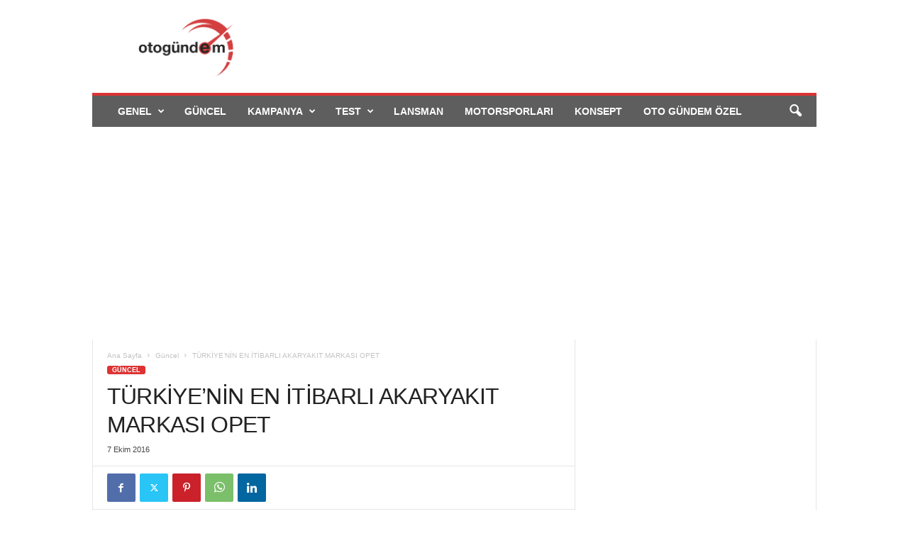

--- FILE ---
content_type: text/html; charset=UTF-8
request_url: https://otogundem.com.tr/turkiyenin-en-itibarli-akaryakit-markasi-opet/2174/
body_size: 23454
content:
<!doctype html >
<!--[if IE 8]>    <html class="ie8" lang="tr"> <![endif]-->
<!--[if IE 9]>    <html class="ie9" lang="tr"> <![endif]-->
<!--[if gt IE 8]><!--> <html lang="tr"> <!--<![endif]-->
<head>
<title>TÜRKİYE’NİN EN İTİBARLI AKARYAKIT MARKASI OPET - Otomobil Haberleri</title>
<meta charset="UTF-8" />
<meta name="viewport" content="width=device-width, initial-scale=1.0">
<link rel="pingback" href="https://otogundem.com.tr/xmlrpc.php" />
<meta name='robots' content='index, follow, max-image-preview:large, max-snippet:-1, max-video-preview:-1' />
<!-- This site is optimized with the Yoast SEO plugin v26.7 - https://yoast.com/wordpress/plugins/seo/ -->
<meta name="description" content="TÜRKİYE’NİN EN İTİBARLI AKARYAKIT MARKASI OPET" />
<link rel="canonical" href="https://otogundem.com.tr/turkiyenin-en-itibarli-akaryakit-markasi-opet/2174/" />
<meta property="og:locale" content="tr_TR" />
<meta property="og:type" content="article" />
<meta property="og:title" content="TÜRKİYE’NİN EN İTİBARLI AKARYAKIT MARKASI OPET - Otomobil Haberleri" />
<meta property="og:description" content="TÜRKİYE’NİN EN İTİBARLI AKARYAKIT MARKASI OPET" />
<meta property="og:url" content="https://otogundem.com.tr/turkiyenin-en-itibarli-akaryakit-markasi-opet/2174/" />
<meta property="og:site_name" content="Otomobil Haberleri" />
<meta property="article:publisher" content="https://www.facebook.com/otogundem.com.tr/" />
<meta property="article:author" content="https://www.facebook.com/yldrm75" />
<meta property="article:published_time" content="2016-10-07T15:05:08+00:00" />
<meta property="og:image" content="https://otogundem.com.tr/wp-content/uploads/2016/10/OPET-otogundem-e1475852686166.jpg" />
<meta property="og:image:width" content="558" />
<meta property="og:image:height" content="364" />
<meta property="og:image:type" content="image/jpeg" />
<meta name="author" content="Ali Yıldırım" />
<meta name="twitter:card" content="summary_large_image" />
<meta name="twitter:creator" content="@https://twitter.com/AyldrmAli" />
<meta name="twitter:site" content="@OtoGundem" />
<meta name="twitter:label1" content="Yazan:" />
<meta name="twitter:data1" content="Ali Yıldırım" />
<meta name="twitter:label2" content="Tahmini okuma süresi" />
<meta name="twitter:data2" content="1 dakika" />
<script type="application/ld+json" class="yoast-schema-graph">{"@context":"https://schema.org","@graph":[{"@type":"Article","@id":"https://otogundem.com.tr/turkiyenin-en-itibarli-akaryakit-markasi-opet/2174/#article","isPartOf":{"@id":"https://otogundem.com.tr/turkiyenin-en-itibarli-akaryakit-markasi-opet/2174/"},"author":{"name":"Ali Yıldırım","@id":"https://otogundem.com.tr/#/schema/person/afa4edcfa3402a052c232af0d3223c9b"},"headline":"TÜRKİYE’NİN EN İTİBARLI AKARYAKIT MARKASI OPET","datePublished":"2016-10-07T15:05:08+00:00","mainEntityOfPage":{"@id":"https://otogundem.com.tr/turkiyenin-en-itibarli-akaryakit-markasi-opet/2174/"},"wordCount":304,"commentCount":1,"publisher":{"@id":"https://otogundem.com.tr/#organization"},"image":{"@id":"https://otogundem.com.tr/turkiyenin-en-itibarli-akaryakit-markasi-opet/2174/#primaryimage"},"thumbnailUrl":"https://otogundem.com.tr/wp-content/uploads/2016/10/OPET-otogundem-e1475852686166.jpg","keywords":["akaryakıt","auto","itibar","lavabo","marka","opet","oto","otogundem","otomobil","tuvalet"],"articleSection":["Güncel"],"inLanguage":"tr","potentialAction":[{"@type":"CommentAction","name":"Comment","target":["https://otogundem.com.tr/turkiyenin-en-itibarli-akaryakit-markasi-opet/2174/#respond"]}]},{"@type":"WebPage","@id":"https://otogundem.com.tr/turkiyenin-en-itibarli-akaryakit-markasi-opet/2174/","url":"https://otogundem.com.tr/turkiyenin-en-itibarli-akaryakit-markasi-opet/2174/","name":"TÜRKİYE’NİN EN İTİBARLI AKARYAKIT MARKASI OPET - Otomobil Haberleri","isPartOf":{"@id":"https://otogundem.com.tr/#website"},"primaryImageOfPage":{"@id":"https://otogundem.com.tr/turkiyenin-en-itibarli-akaryakit-markasi-opet/2174/#primaryimage"},"image":{"@id":"https://otogundem.com.tr/turkiyenin-en-itibarli-akaryakit-markasi-opet/2174/#primaryimage"},"thumbnailUrl":"https://otogundem.com.tr/wp-content/uploads/2016/10/OPET-otogundem-e1475852686166.jpg","datePublished":"2016-10-07T15:05:08+00:00","description":"TÜRKİYE’NİN EN İTİBARLI AKARYAKIT MARKASI OPET","breadcrumb":{"@id":"https://otogundem.com.tr/turkiyenin-en-itibarli-akaryakit-markasi-opet/2174/#breadcrumb"},"inLanguage":"tr","potentialAction":[{"@type":"ReadAction","target":["https://otogundem.com.tr/turkiyenin-en-itibarli-akaryakit-markasi-opet/2174/"]}]},{"@type":"ImageObject","inLanguage":"tr","@id":"https://otogundem.com.tr/turkiyenin-en-itibarli-akaryakit-markasi-opet/2174/#primaryimage","url":"https://otogundem.com.tr/wp-content/uploads/2016/10/OPET-otogundem-e1475852686166.jpg","contentUrl":"https://otogundem.com.tr/wp-content/uploads/2016/10/OPET-otogundem-e1475852686166.jpg","width":558,"height":364},{"@type":"BreadcrumbList","@id":"https://otogundem.com.tr/turkiyenin-en-itibarli-akaryakit-markasi-opet/2174/#breadcrumb","itemListElement":[{"@type":"ListItem","position":1,"name":"Ana sayfa","item":"https://otogundem.com.tr/"},{"@type":"ListItem","position":2,"name":"TÜRKİYE’NİN EN İTİBARLI AKARYAKIT MARKASI OPET"}]},{"@type":"WebSite","@id":"https://otogundem.com.tr/#website","url":"https://otogundem.com.tr/","name":"Otomobil Haberleri","description":"Otomobil dünyasının gündemi-Araba haberleri-Oto Gündem","publisher":{"@id":"https://otogundem.com.tr/#organization"},"potentialAction":[{"@type":"SearchAction","target":{"@type":"EntryPoint","urlTemplate":"https://otogundem.com.tr/?s={search_term_string}"},"query-input":{"@type":"PropertyValueSpecification","valueRequired":true,"valueName":"search_term_string"}}],"inLanguage":"tr"},{"@type":"Organization","@id":"https://otogundem.com.tr/#organization","name":"Otomobil Haberleri","url":"https://otogundem.com.tr/","logo":{"@type":"ImageObject","inLanguage":"tr","@id":"https://otogundem.com.tr/#/schema/logo/image/","url":"https://otogundem.com.tr/wp-content/uploads/2017/12/otogündem_logo_544-x-180.png","contentUrl":"https://otogundem.com.tr/wp-content/uploads/2017/12/otogündem_logo_544-x-180.png","width":2267,"height":750,"caption":"Otomobil Haberleri"},"image":{"@id":"https://otogundem.com.tr/#/schema/logo/image/"},"sameAs":["https://www.facebook.com/otogundem.com.tr/","https://x.com/OtoGundem","https://www.instagram.com/otogundem/","https://www.linkedin.com/in/oto-gündem-397bb463/","https://tr.pinterest.com/otogundem/","https://www.youtube.com/channel/UC3k7tfE5bQ30fOfCKcXxvHw?view_as=subscriber"]},{"@type":"Person","@id":"https://otogundem.com.tr/#/schema/person/afa4edcfa3402a052c232af0d3223c9b","name":"Ali Yıldırım","image":{"@type":"ImageObject","inLanguage":"tr","@id":"https://otogundem.com.tr/#/schema/person/image/","url":"https://secure.gravatar.com/avatar/73d8de4000fde3dc100638ec8f476bb946afae0069fff14a164c1f3f99e555d8?s=96&d=wavatar&r=g","contentUrl":"https://secure.gravatar.com/avatar/73d8de4000fde3dc100638ec8f476bb946afae0069fff14a164c1f3f99e555d8?s=96&d=wavatar&r=g","caption":"Ali Yıldırım"},"description":"İletişim mezunu ekonomi gazetecisi otomotiv sektörü uzmanlık alanı. Gazetecilik mesleğine halen devam ediyor","sameAs":["http://www.otogundem.com.tr","https://www.facebook.com/yldrm75","https://www.instagram.com/a.yldrmali/","https://www.linkedin.com/in/ali-yldrm-869305117/","https://x.com/https://twitter.com/AyldrmAli","https://www.youtube.com/channel/UC3k7tfE5bQ30fOfCKcXxvHw?view_as=subscriber"],"url":"https://otogundem.com.tr/author/ali/"}]}</script>
<!-- / Yoast SEO plugin. -->
<link rel='dns-prefetch' href='//www.googletagmanager.com' />
<link rel='dns-prefetch' href='//pagead2.googlesyndication.com' />
<link rel="alternate" type="application/rss+xml" title="Otomobil Haberleri &raquo; akışı" href="https://otogundem.com.tr/feed/" />
<link rel="alternate" type="application/rss+xml" title="Otomobil Haberleri &raquo; yorum akışı" href="https://otogundem.com.tr/comments/feed/" />
<link rel="alternate" type="application/rss+xml" title="Otomobil Haberleri &raquo; TÜRKİYE’NİN EN İTİBARLI AKARYAKIT MARKASI OPET yorum akışı" href="https://otogundem.com.tr/turkiyenin-en-itibarli-akaryakit-markasi-opet/2174/feed/" />
<link rel="alternate" title="oEmbed (JSON)" type="application/json+oembed" href="https://otogundem.com.tr/wp-json/oembed/1.0/embed?url=https%3A%2F%2Fotogundem.com.tr%2Fturkiyenin-en-itibarli-akaryakit-markasi-opet%2F2174%2F" />
<link rel="alternate" title="oEmbed (XML)" type="text/xml+oembed" href="https://otogundem.com.tr/wp-json/oembed/1.0/embed?url=https%3A%2F%2Fotogundem.com.tr%2Fturkiyenin-en-itibarli-akaryakit-markasi-opet%2F2174%2F&#038;format=xml" />
<!-- otogundem.com.tr is managing ads with Advanced Ads 2.0.12 – https://wpadvancedads.com/ --><script data-wpfc-render="false" id="otogu-ready">
window.advanced_ads_ready=function(e,a){a=a||"complete";var d=function(e){return"interactive"===a?"loading"!==e:"complete"===e};d(document.readyState)?e():document.addEventListener("readystatechange",(function(a){d(a.target.readyState)&&e()}),{once:"interactive"===a})},window.advanced_ads_ready_queue=window.advanced_ads_ready_queue||[];		</script>
<style id='wp-img-auto-sizes-contain-inline-css' type='text/css'>
img:is([sizes=auto i],[sizes^="auto," i]){contain-intrinsic-size:3000px 1500px}
/*# sourceURL=wp-img-auto-sizes-contain-inline-css */
</style>
<style id='wp-emoji-styles-inline-css' type='text/css'>
img.wp-smiley, img.emoji {
display: inline !important;
border: none !important;
box-shadow: none !important;
height: 1em !important;
width: 1em !important;
margin: 0 0.07em !important;
vertical-align: -0.1em !important;
background: none !important;
padding: 0 !important;
}
/*# sourceURL=wp-emoji-styles-inline-css */
</style>
<style id='wp-block-library-inline-css' type='text/css'>
:root{--wp-block-synced-color:#7a00df;--wp-block-synced-color--rgb:122,0,223;--wp-bound-block-color:var(--wp-block-synced-color);--wp-editor-canvas-background:#ddd;--wp-admin-theme-color:#007cba;--wp-admin-theme-color--rgb:0,124,186;--wp-admin-theme-color-darker-10:#006ba1;--wp-admin-theme-color-darker-10--rgb:0,107,160.5;--wp-admin-theme-color-darker-20:#005a87;--wp-admin-theme-color-darker-20--rgb:0,90,135;--wp-admin-border-width-focus:2px}@media (min-resolution:192dpi){:root{--wp-admin-border-width-focus:1.5px}}.wp-element-button{cursor:pointer}:root .has-very-light-gray-background-color{background-color:#eee}:root .has-very-dark-gray-background-color{background-color:#313131}:root .has-very-light-gray-color{color:#eee}:root .has-very-dark-gray-color{color:#313131}:root .has-vivid-green-cyan-to-vivid-cyan-blue-gradient-background{background:linear-gradient(135deg,#00d084,#0693e3)}:root .has-purple-crush-gradient-background{background:linear-gradient(135deg,#34e2e4,#4721fb 50%,#ab1dfe)}:root .has-hazy-dawn-gradient-background{background:linear-gradient(135deg,#faaca8,#dad0ec)}:root .has-subdued-olive-gradient-background{background:linear-gradient(135deg,#fafae1,#67a671)}:root .has-atomic-cream-gradient-background{background:linear-gradient(135deg,#fdd79a,#004a59)}:root .has-nightshade-gradient-background{background:linear-gradient(135deg,#330968,#31cdcf)}:root .has-midnight-gradient-background{background:linear-gradient(135deg,#020381,#2874fc)}:root{--wp--preset--font-size--normal:16px;--wp--preset--font-size--huge:42px}.has-regular-font-size{font-size:1em}.has-larger-font-size{font-size:2.625em}.has-normal-font-size{font-size:var(--wp--preset--font-size--normal)}.has-huge-font-size{font-size:var(--wp--preset--font-size--huge)}.has-text-align-center{text-align:center}.has-text-align-left{text-align:left}.has-text-align-right{text-align:right}.has-fit-text{white-space:nowrap!important}#end-resizable-editor-section{display:none}.aligncenter{clear:both}.items-justified-left{justify-content:flex-start}.items-justified-center{justify-content:center}.items-justified-right{justify-content:flex-end}.items-justified-space-between{justify-content:space-between}.screen-reader-text{border:0;clip-path:inset(50%);height:1px;margin:-1px;overflow:hidden;padding:0;position:absolute;width:1px;word-wrap:normal!important}.screen-reader-text:focus{background-color:#ddd;clip-path:none;color:#444;display:block;font-size:1em;height:auto;left:5px;line-height:normal;padding:15px 23px 14px;text-decoration:none;top:5px;width:auto;z-index:100000}html :where(.has-border-color){border-style:solid}html :where([style*=border-top-color]){border-top-style:solid}html :where([style*=border-right-color]){border-right-style:solid}html :where([style*=border-bottom-color]){border-bottom-style:solid}html :where([style*=border-left-color]){border-left-style:solid}html :where([style*=border-width]){border-style:solid}html :where([style*=border-top-width]){border-top-style:solid}html :where([style*=border-right-width]){border-right-style:solid}html :where([style*=border-bottom-width]){border-bottom-style:solid}html :where([style*=border-left-width]){border-left-style:solid}html :where(img[class*=wp-image-]){height:auto;max-width:100%}:where(figure){margin:0 0 1em}html :where(.is-position-sticky){--wp-admin--admin-bar--position-offset:var(--wp-admin--admin-bar--height,0px)}@media screen and (max-width:600px){html :where(.is-position-sticky){--wp-admin--admin-bar--position-offset:0px}}
/*# sourceURL=wp-block-library-inline-css */
</style><style id='wp-block-paragraph-inline-css' type='text/css'>
.is-small-text{font-size:.875em}.is-regular-text{font-size:1em}.is-large-text{font-size:2.25em}.is-larger-text{font-size:3em}.has-drop-cap:not(:focus):first-letter{float:left;font-size:8.4em;font-style:normal;font-weight:100;line-height:.68;margin:.05em .1em 0 0;text-transform:uppercase}body.rtl .has-drop-cap:not(:focus):first-letter{float:none;margin-left:.1em}p.has-drop-cap.has-background{overflow:hidden}:root :where(p.has-background){padding:1.25em 2.375em}:where(p.has-text-color:not(.has-link-color)) a{color:inherit}p.has-text-align-left[style*="writing-mode:vertical-lr"],p.has-text-align-right[style*="writing-mode:vertical-rl"]{rotate:180deg}
/*# sourceURL=https://otogundem.com.tr/wp-includes/blocks/paragraph/style.min.css */
</style>
<style id='global-styles-inline-css' type='text/css'>
:root{--wp--preset--aspect-ratio--square: 1;--wp--preset--aspect-ratio--4-3: 4/3;--wp--preset--aspect-ratio--3-4: 3/4;--wp--preset--aspect-ratio--3-2: 3/2;--wp--preset--aspect-ratio--2-3: 2/3;--wp--preset--aspect-ratio--16-9: 16/9;--wp--preset--aspect-ratio--9-16: 9/16;--wp--preset--color--black: #000000;--wp--preset--color--cyan-bluish-gray: #abb8c3;--wp--preset--color--white: #ffffff;--wp--preset--color--pale-pink: #f78da7;--wp--preset--color--vivid-red: #cf2e2e;--wp--preset--color--luminous-vivid-orange: #ff6900;--wp--preset--color--luminous-vivid-amber: #fcb900;--wp--preset--color--light-green-cyan: #7bdcb5;--wp--preset--color--vivid-green-cyan: #00d084;--wp--preset--color--pale-cyan-blue: #8ed1fc;--wp--preset--color--vivid-cyan-blue: #0693e3;--wp--preset--color--vivid-purple: #9b51e0;--wp--preset--gradient--vivid-cyan-blue-to-vivid-purple: linear-gradient(135deg,rgb(6,147,227) 0%,rgb(155,81,224) 100%);--wp--preset--gradient--light-green-cyan-to-vivid-green-cyan: linear-gradient(135deg,rgb(122,220,180) 0%,rgb(0,208,130) 100%);--wp--preset--gradient--luminous-vivid-amber-to-luminous-vivid-orange: linear-gradient(135deg,rgb(252,185,0) 0%,rgb(255,105,0) 100%);--wp--preset--gradient--luminous-vivid-orange-to-vivid-red: linear-gradient(135deg,rgb(255,105,0) 0%,rgb(207,46,46) 100%);--wp--preset--gradient--very-light-gray-to-cyan-bluish-gray: linear-gradient(135deg,rgb(238,238,238) 0%,rgb(169,184,195) 100%);--wp--preset--gradient--cool-to-warm-spectrum: linear-gradient(135deg,rgb(74,234,220) 0%,rgb(151,120,209) 20%,rgb(207,42,186) 40%,rgb(238,44,130) 60%,rgb(251,105,98) 80%,rgb(254,248,76) 100%);--wp--preset--gradient--blush-light-purple: linear-gradient(135deg,rgb(255,206,236) 0%,rgb(152,150,240) 100%);--wp--preset--gradient--blush-bordeaux: linear-gradient(135deg,rgb(254,205,165) 0%,rgb(254,45,45) 50%,rgb(107,0,62) 100%);--wp--preset--gradient--luminous-dusk: linear-gradient(135deg,rgb(255,203,112) 0%,rgb(199,81,192) 50%,rgb(65,88,208) 100%);--wp--preset--gradient--pale-ocean: linear-gradient(135deg,rgb(255,245,203) 0%,rgb(182,227,212) 50%,rgb(51,167,181) 100%);--wp--preset--gradient--electric-grass: linear-gradient(135deg,rgb(202,248,128) 0%,rgb(113,206,126) 100%);--wp--preset--gradient--midnight: linear-gradient(135deg,rgb(2,3,129) 0%,rgb(40,116,252) 100%);--wp--preset--font-size--small: 10px;--wp--preset--font-size--medium: 20px;--wp--preset--font-size--large: 30px;--wp--preset--font-size--x-large: 42px;--wp--preset--font-size--regular: 14px;--wp--preset--font-size--larger: 48px;--wp--preset--spacing--20: 0.44rem;--wp--preset--spacing--30: 0.67rem;--wp--preset--spacing--40: 1rem;--wp--preset--spacing--50: 1.5rem;--wp--preset--spacing--60: 2.25rem;--wp--preset--spacing--70: 3.38rem;--wp--preset--spacing--80: 5.06rem;--wp--preset--shadow--natural: 6px 6px 9px rgba(0, 0, 0, 0.2);--wp--preset--shadow--deep: 12px 12px 50px rgba(0, 0, 0, 0.4);--wp--preset--shadow--sharp: 6px 6px 0px rgba(0, 0, 0, 0.2);--wp--preset--shadow--outlined: 6px 6px 0px -3px rgb(255, 255, 255), 6px 6px rgb(0, 0, 0);--wp--preset--shadow--crisp: 6px 6px 0px rgb(0, 0, 0);}:where(.is-layout-flex){gap: 0.5em;}:where(.is-layout-grid){gap: 0.5em;}body .is-layout-flex{display: flex;}.is-layout-flex{flex-wrap: wrap;align-items: center;}.is-layout-flex > :is(*, div){margin: 0;}body .is-layout-grid{display: grid;}.is-layout-grid > :is(*, div){margin: 0;}:where(.wp-block-columns.is-layout-flex){gap: 2em;}:where(.wp-block-columns.is-layout-grid){gap: 2em;}:where(.wp-block-post-template.is-layout-flex){gap: 1.25em;}:where(.wp-block-post-template.is-layout-grid){gap: 1.25em;}.has-black-color{color: var(--wp--preset--color--black) !important;}.has-cyan-bluish-gray-color{color: var(--wp--preset--color--cyan-bluish-gray) !important;}.has-white-color{color: var(--wp--preset--color--white) !important;}.has-pale-pink-color{color: var(--wp--preset--color--pale-pink) !important;}.has-vivid-red-color{color: var(--wp--preset--color--vivid-red) !important;}.has-luminous-vivid-orange-color{color: var(--wp--preset--color--luminous-vivid-orange) !important;}.has-luminous-vivid-amber-color{color: var(--wp--preset--color--luminous-vivid-amber) !important;}.has-light-green-cyan-color{color: var(--wp--preset--color--light-green-cyan) !important;}.has-vivid-green-cyan-color{color: var(--wp--preset--color--vivid-green-cyan) !important;}.has-pale-cyan-blue-color{color: var(--wp--preset--color--pale-cyan-blue) !important;}.has-vivid-cyan-blue-color{color: var(--wp--preset--color--vivid-cyan-blue) !important;}.has-vivid-purple-color{color: var(--wp--preset--color--vivid-purple) !important;}.has-black-background-color{background-color: var(--wp--preset--color--black) !important;}.has-cyan-bluish-gray-background-color{background-color: var(--wp--preset--color--cyan-bluish-gray) !important;}.has-white-background-color{background-color: var(--wp--preset--color--white) !important;}.has-pale-pink-background-color{background-color: var(--wp--preset--color--pale-pink) !important;}.has-vivid-red-background-color{background-color: var(--wp--preset--color--vivid-red) !important;}.has-luminous-vivid-orange-background-color{background-color: var(--wp--preset--color--luminous-vivid-orange) !important;}.has-luminous-vivid-amber-background-color{background-color: var(--wp--preset--color--luminous-vivid-amber) !important;}.has-light-green-cyan-background-color{background-color: var(--wp--preset--color--light-green-cyan) !important;}.has-vivid-green-cyan-background-color{background-color: var(--wp--preset--color--vivid-green-cyan) !important;}.has-pale-cyan-blue-background-color{background-color: var(--wp--preset--color--pale-cyan-blue) !important;}.has-vivid-cyan-blue-background-color{background-color: var(--wp--preset--color--vivid-cyan-blue) !important;}.has-vivid-purple-background-color{background-color: var(--wp--preset--color--vivid-purple) !important;}.has-black-border-color{border-color: var(--wp--preset--color--black) !important;}.has-cyan-bluish-gray-border-color{border-color: var(--wp--preset--color--cyan-bluish-gray) !important;}.has-white-border-color{border-color: var(--wp--preset--color--white) !important;}.has-pale-pink-border-color{border-color: var(--wp--preset--color--pale-pink) !important;}.has-vivid-red-border-color{border-color: var(--wp--preset--color--vivid-red) !important;}.has-luminous-vivid-orange-border-color{border-color: var(--wp--preset--color--luminous-vivid-orange) !important;}.has-luminous-vivid-amber-border-color{border-color: var(--wp--preset--color--luminous-vivid-amber) !important;}.has-light-green-cyan-border-color{border-color: var(--wp--preset--color--light-green-cyan) !important;}.has-vivid-green-cyan-border-color{border-color: var(--wp--preset--color--vivid-green-cyan) !important;}.has-pale-cyan-blue-border-color{border-color: var(--wp--preset--color--pale-cyan-blue) !important;}.has-vivid-cyan-blue-border-color{border-color: var(--wp--preset--color--vivid-cyan-blue) !important;}.has-vivid-purple-border-color{border-color: var(--wp--preset--color--vivid-purple) !important;}.has-vivid-cyan-blue-to-vivid-purple-gradient-background{background: var(--wp--preset--gradient--vivid-cyan-blue-to-vivid-purple) !important;}.has-light-green-cyan-to-vivid-green-cyan-gradient-background{background: var(--wp--preset--gradient--light-green-cyan-to-vivid-green-cyan) !important;}.has-luminous-vivid-amber-to-luminous-vivid-orange-gradient-background{background: var(--wp--preset--gradient--luminous-vivid-amber-to-luminous-vivid-orange) !important;}.has-luminous-vivid-orange-to-vivid-red-gradient-background{background: var(--wp--preset--gradient--luminous-vivid-orange-to-vivid-red) !important;}.has-very-light-gray-to-cyan-bluish-gray-gradient-background{background: var(--wp--preset--gradient--very-light-gray-to-cyan-bluish-gray) !important;}.has-cool-to-warm-spectrum-gradient-background{background: var(--wp--preset--gradient--cool-to-warm-spectrum) !important;}.has-blush-light-purple-gradient-background{background: var(--wp--preset--gradient--blush-light-purple) !important;}.has-blush-bordeaux-gradient-background{background: var(--wp--preset--gradient--blush-bordeaux) !important;}.has-luminous-dusk-gradient-background{background: var(--wp--preset--gradient--luminous-dusk) !important;}.has-pale-ocean-gradient-background{background: var(--wp--preset--gradient--pale-ocean) !important;}.has-electric-grass-gradient-background{background: var(--wp--preset--gradient--electric-grass) !important;}.has-midnight-gradient-background{background: var(--wp--preset--gradient--midnight) !important;}.has-small-font-size{font-size: var(--wp--preset--font-size--small) !important;}.has-medium-font-size{font-size: var(--wp--preset--font-size--medium) !important;}.has-large-font-size{font-size: var(--wp--preset--font-size--large) !important;}.has-x-large-font-size{font-size: var(--wp--preset--font-size--x-large) !important;}
/*# sourceURL=global-styles-inline-css */
</style>
<style id='classic-theme-styles-inline-css' type='text/css'>
/*! This file is auto-generated */
.wp-block-button__link{color:#fff;background-color:#32373c;border-radius:9999px;box-shadow:none;text-decoration:none;padding:calc(.667em + 2px) calc(1.333em + 2px);font-size:1.125em}.wp-block-file__button{background:#32373c;color:#fff;text-decoration:none}
/*# sourceURL=/wp-includes/css/classic-themes.min.css */
</style>
<!-- <link rel='stylesheet' id='td-theme-css' href='https://otogundem.com.tr/wp-content/themes/Newsmag/style.css?ver=5.4.3.3' type='text/css' media='all' /> -->
<link rel="stylesheet" type="text/css" href="//otogundem.com.tr/wp-content/cache/wpfc-minified/d607uq6i/2oy5o.css" media="all"/>
<style id='td-theme-inline-css' type='text/css'>
/* custom css - generated by TagDiv Composer */
@media (max-width: 767px) {
.td-header-desktop-wrap {
display: none;
}
}
@media (min-width: 767px) {
.td-header-mobile-wrap {
display: none;
}
}
/*# sourceURL=td-theme-inline-css */
</style>
<!-- <link rel='stylesheet' id='td-legacy-framework-front-style-css' href='https://otogundem.com.tr/wp-content/plugins/td-composer/legacy/Newsmag/assets/css/td_legacy_main.css?ver=e5fcc38395b0030bac3ad179898970d6xzx' type='text/css' media='all' /> -->
<!-- <link rel='stylesheet' id='td-theme-demo-style-css' href='https://otogundem.com.tr/wp-content/plugins/td-composer/legacy/Newsmag/includes/demos/cars/demo_style.css?ver=5.4.3.3' type='text/css' media='all' /> -->
<link rel="stylesheet" type="text/css" href="//otogundem.com.tr/wp-content/cache/wpfc-minified/mjjl2vb6/2oy5o.css" media="all"/>
<script src='//otogundem.com.tr/wp-content/cache/wpfc-minified/eru8ttm3/2oy5o.js' type="text/javascript"></script>
<!-- <script type="text/javascript" src="https://otogundem.com.tr/wp-includes/js/jquery/jquery.min.js?ver=3.7.1" id="jquery-core-js"></script> -->
<!-- <script type="text/javascript" src="https://otogundem.com.tr/wp-includes/js/jquery/jquery-migrate.min.js?ver=3.4.1" id="jquery-migrate-js"></script> -->
<!-- Site Kit tarafından eklenen Google etiketi (gtag.js) snippet&#039;i -->
<!-- Google Analytics snippet added by Site Kit -->
<script type="text/javascript" src="https://www.googletagmanager.com/gtag/js?id=G-64MLTRMTTE" id="google_gtagjs-js" async></script>
<script type="text/javascript" id="google_gtagjs-js-after">
/* <![CDATA[ */
window.dataLayer = window.dataLayer || [];function gtag(){dataLayer.push(arguments);}
gtag("set","linker",{"domains":["otogundem.com.tr"]});
gtag("js", new Date());
gtag("set", "developer_id.dZTNiMT", true);
gtag("config", "G-64MLTRMTTE");
//# sourceURL=google_gtagjs-js-after
/* ]]> */
</script>
<link rel="https://api.w.org/" href="https://otogundem.com.tr/wp-json/" /><link rel="alternate" title="JSON" type="application/json" href="https://otogundem.com.tr/wp-json/wp/v2/posts/2174" /><link rel="EditURI" type="application/rsd+xml" title="RSD" href="https://otogundem.com.tr/xmlrpc.php?rsd" />
<meta name="generator" content="WordPress 6.9" />
<link rel='shortlink' href='https://otogundem.com.tr/?p=2174' />
<meta name="generator" content="Site Kit by Google 1.162.1" />
<!-- Site Kit tarafından eklenen Google AdSense meta etiketleri -->
<meta name="google-adsense-platform-account" content="ca-host-pub-2644536267352236">
<meta name="google-adsense-platform-domain" content="sitekit.withgoogle.com">
<!-- Site Kit tarafından eklenen Google AdSense meta etiketlerine son verin -->
<!-- Google AdSense snippet added by Site Kit -->
<script type="text/javascript" async="async" src="https://pagead2.googlesyndication.com/pagead/js/adsbygoogle.js?client=ca-pub-4875946158159016&amp;host=ca-host-pub-2644536267352236" crossorigin="anonymous"></script>
<!-- End Google AdSense snippet added by Site Kit -->
<!-- JS generated by theme -->
<script type="text/javascript" id="td-generated-header-js">
var tdBlocksArray = []; //here we store all the items for the current page
// td_block class - each ajax block uses a object of this class for requests
function tdBlock() {
this.id = '';
this.block_type = 1; //block type id (1-234 etc)
this.atts = '';
this.td_column_number = '';
this.td_current_page = 1; //
this.post_count = 0; //from wp
this.found_posts = 0; //from wp
this.max_num_pages = 0; //from wp
this.td_filter_value = ''; //current live filter value
this.is_ajax_running = false;
this.td_user_action = ''; // load more or infinite loader (used by the animation)
this.header_color = '';
this.ajax_pagination_infinite_stop = ''; //show load more at page x
}
// td_js_generator - mini detector
( function () {
var htmlTag = document.getElementsByTagName("html")[0];
if ( navigator.userAgent.indexOf("MSIE 10.0") > -1 ) {
htmlTag.className += ' ie10';
}
if ( !!navigator.userAgent.match(/Trident.*rv\:11\./) ) {
htmlTag.className += ' ie11';
}
if ( navigator.userAgent.indexOf("Edge") > -1 ) {
htmlTag.className += ' ieEdge';
}
if ( /(iPad|iPhone|iPod)/g.test(navigator.userAgent) ) {
htmlTag.className += ' td-md-is-ios';
}
var user_agent = navigator.userAgent.toLowerCase();
if ( user_agent.indexOf("android") > -1 ) {
htmlTag.className += ' td-md-is-android';
}
if ( -1 !== navigator.userAgent.indexOf('Mac OS X')  ) {
htmlTag.className += ' td-md-is-os-x';
}
if ( /chrom(e|ium)/.test(navigator.userAgent.toLowerCase()) ) {
htmlTag.className += ' td-md-is-chrome';
}
if ( -1 !== navigator.userAgent.indexOf('Firefox') ) {
htmlTag.className += ' td-md-is-firefox';
}
if ( -1 !== navigator.userAgent.indexOf('Safari') && -1 === navigator.userAgent.indexOf('Chrome') ) {
htmlTag.className += ' td-md-is-safari';
}
if( -1 !== navigator.userAgent.indexOf('IEMobile') ){
htmlTag.className += ' td-md-is-iemobile';
}
})();
var tdLocalCache = {};
( function () {
"use strict";
tdLocalCache = {
data: {},
remove: function (resource_id) {
delete tdLocalCache.data[resource_id];
},
exist: function (resource_id) {
return tdLocalCache.data.hasOwnProperty(resource_id) && tdLocalCache.data[resource_id] !== null;
},
get: function (resource_id) {
return tdLocalCache.data[resource_id];
},
set: function (resource_id, cachedData) {
tdLocalCache.remove(resource_id);
tdLocalCache.data[resource_id] = cachedData;
}
};
})();
var td_viewport_interval_list=[{"limitBottom":767,"sidebarWidth":251},{"limitBottom":1023,"sidebarWidth":339}];
var tdc_is_installed="yes";
var td_ajax_url="https:\/\/otogundem.com.tr\/wp-admin\/admin-ajax.php?td_theme_name=Newsmag&v=5.4.3.3";
var td_get_template_directory_uri="https:\/\/otogundem.com.tr\/wp-content\/plugins\/td-composer\/legacy\/common";
var tds_snap_menu="";
var tds_logo_on_sticky="";
var tds_header_style="";
var td_please_wait="L\u00fctfen Bekleyin...";
var td_email_user_pass_incorrect="Kullan\u0131c\u0131 ad\u0131 veya \u015fifre yanl\u0131\u015f!";
var td_email_user_incorrect="Email veya kullan\u0131c\u0131 ad\u0131 yanl\u0131\u015f!";
var td_email_incorrect="Email yanl\u0131\u015f!";
var td_user_incorrect="Username incorrect!";
var td_email_user_empty="Email or username empty!";
var td_pass_empty="Pass empty!";
var td_pass_pattern_incorrect="Invalid Pass Pattern!";
var td_retype_pass_incorrect="Retyped Pass incorrect!";
var tds_more_articles_on_post_enable="show";
var tds_more_articles_on_post_time_to_wait="";
var tds_more_articles_on_post_pages_distance_from_top=0;
var tds_captcha="";
var tds_theme_color_site_wide="#dd3333";
var tds_smart_sidebar="enabled";
var tdThemeName="Newsmag";
var tdThemeNameWl="Newsmag";
var td_magnific_popup_translation_tPrev="\u00d6nceki (Sol ok tu\u015fu)";
var td_magnific_popup_translation_tNext="Sonraki (Sa\u011f ok tu\u015fu)";
var td_magnific_popup_translation_tCounter="%curr% \/ %total%";
var td_magnific_popup_translation_ajax_tError="%url% linkindeki i\u00e7erik y\u00fcklenemedi.";
var td_magnific_popup_translation_image_tError="%curr% nolu imaj y\u00fcklenemedi.";
var tdBlockNonce="779e806810";
var tdMobileMenu="enabled";
var tdMobileSearch="enabled";
var tdDateNamesI18n={"month_names":["Ocak","\u015eubat","Mart","Nisan","May\u0131s","Haziran","Temmuz","A\u011fustos","Eyl\u00fcl","Ekim","Kas\u0131m","Aral\u0131k"],"month_names_short":["Oca","\u015eub","Mar","Nis","May","Haz","Tem","A\u011fu","Eyl","Eki","Kas","Ara"],"day_names":["Pazar","Pazartesi","Sal\u0131","\u00c7ar\u015famba","Per\u015fembe","Cuma","Cumartesi"],"day_names_short":["Paz","Pts","Sal","\u00c7ar","Per","Cum","Cts"]};
var td_deploy_mode="deploy";
var td_ad_background_click_link="";
var td_ad_background_click_target="_blank";
</script>
<!-- Header style compiled by theme -->
<style>
/* custom css - generated by TagDiv Composer */
.td-module-exclusive .td-module-title a:before {
content: 'ÖZEL';
}
.td-header-border:before,
.td-trending-now-title,
.td_block_mega_menu .td_mega_menu_sub_cats .cur-sub-cat,
.td-post-category:hover,
.td-header-style-2 .td-header-sp-logo,
.td-next-prev-wrap a:hover i,
.page-nav .current,
.widget_calendar tfoot a:hover,
.td-footer-container .widget_search .wpb_button:hover,
.td-scroll-up-visible,
.dropcap,
.td-category a,
input[type="submit"]:hover,
.td-post-small-box a:hover,
.td-404-sub-sub-title a:hover,
.td-rating-bar-wrap div,
.td_top_authors .td-active .td-author-post-count,
.td_top_authors .td-active .td-author-comments-count,
.td_smart_list_3 .td-sml3-top-controls i:hover,
.td_smart_list_3 .td-sml3-bottom-controls i:hover,
.td_wrapper_video_playlist .td_video_controls_playlist_wrapper,
.td-read-more a:hover,
.td-login-wrap .btn,
.td_display_err,
.td-header-style-6 .td-top-menu-full,
#bbpress-forums button:hover,
#bbpress-forums .bbp-pagination .current,
.bbp_widget_login .button:hover,
.header-search-wrap .td-drop-down-search .btn:hover,
.td-post-text-content .more-link-wrap:hover a,
#buddypress div.item-list-tabs ul li > a span,
#buddypress div.item-list-tabs ul li > a:hover span,
#buddypress input[type=submit]:hover,
#buddypress a.button:hover span,
#buddypress div.item-list-tabs ul li.selected a span,
#buddypress div.item-list-tabs ul li.current a span,
#buddypress input[type=submit]:focus,
.td-grid-style-3 .td-big-grid-post .td-module-thumb a:last-child:before,
.td-grid-style-4 .td-big-grid-post .td-module-thumb a:last-child:before,
.td-grid-style-5 .td-big-grid-post .td-module-thumb:after,
.td_category_template_2 .td-category-siblings .td-category a:hover,
.td-weather-week:before,
.td-weather-information:before,
.td_3D_btn,
.td_shadow_btn,
.td_default_btn,
.td_square_btn, 
.td_outlined_btn:hover {
background-color: #dd3333;
}
@media (max-width: 767px) {
.td-category a.td-current-sub-category {
background-color: #dd3333;
}
}
.woocommerce .onsale,
.woocommerce .woocommerce a.button:hover,
.woocommerce-page .woocommerce .button:hover,
.single-product .product .summary .cart .button:hover,
.woocommerce .woocommerce .product a.button:hover,
.woocommerce .product a.button:hover,
.woocommerce .product #respond input#submit:hover,
.woocommerce .checkout input#place_order:hover,
.woocommerce .woocommerce.widget .button:hover,
.woocommerce .woocommerce-message .button:hover,
.woocommerce .woocommerce-error .button:hover,
.woocommerce .woocommerce-info .button:hover,
.woocommerce.widget .ui-slider .ui-slider-handle,
.vc_btn-black:hover,
.wpb_btn-black:hover,
.item-list-tabs .feed:hover a,
.td-smart-list-button:hover {
background-color: #dd3333;
}
.td-header-sp-top-menu .top-header-menu > .current-menu-item > a,
.td-header-sp-top-menu .top-header-menu > .current-menu-ancestor > a,
.td-header-sp-top-menu .top-header-menu > .current-category-ancestor > a,
.td-header-sp-top-menu .top-header-menu > li > a:hover,
.td-header-sp-top-menu .top-header-menu > .sfHover > a,
.top-header-menu ul .current-menu-item > a,
.top-header-menu ul .current-menu-ancestor > a,
.top-header-menu ul .current-category-ancestor > a,
.top-header-menu ul li > a:hover,
.top-header-menu ul .sfHover > a,
.sf-menu ul .td-menu-item > a:hover,
.sf-menu ul .sfHover > a,
.sf-menu ul .current-menu-ancestor > a,
.sf-menu ul .current-category-ancestor > a,
.sf-menu ul .current-menu-item > a,
.td_module_wrap:hover .entry-title a,
.td_mod_mega_menu:hover .entry-title a,
.footer-email-wrap a,
.widget a:hover,
.td-footer-container .widget_calendar #today,
.td-category-pulldown-filter a.td-pulldown-category-filter-link:hover,
.td-load-more-wrap a:hover,
.td-post-next-prev-content a:hover,
.td-author-name a:hover,
.td-author-url a:hover,
.td_mod_related_posts:hover .entry-title a,
.td-search-query,
.header-search-wrap .td-drop-down-search .result-msg a:hover,
.td_top_authors .td-active .td-authors-name a,
.post blockquote p,
.td-post-content blockquote p,
.page blockquote p,
.comment-list cite a:hover,
.comment-list cite:hover,
.comment-list .comment-reply-link:hover,
a,
.white-menu #td-header-menu .sf-menu > li > a:hover,
.white-menu #td-header-menu .sf-menu > .current-menu-ancestor > a,
.white-menu #td-header-menu .sf-menu > .current-menu-item > a,
.td_quote_on_blocks,
#bbpress-forums .bbp-forum-freshness a:hover,
#bbpress-forums .bbp-topic-freshness a:hover,
#bbpress-forums .bbp-forums-list li a:hover,
#bbpress-forums .bbp-forum-title:hover,
#bbpress-forums .bbp-topic-permalink:hover,
#bbpress-forums .bbp-topic-started-by a:hover,
#bbpress-forums .bbp-topic-started-in a:hover,
#bbpress-forums .bbp-body .super-sticky li.bbp-topic-title .bbp-topic-permalink,
#bbpress-forums .bbp-body .sticky li.bbp-topic-title .bbp-topic-permalink,
#bbpress-forums #subscription-toggle a:hover,
#bbpress-forums #favorite-toggle a:hover,
.woocommerce-account .woocommerce-MyAccount-navigation a:hover,
.widget_display_replies .bbp-author-name,
.widget_display_topics .bbp-author-name,
.archive .widget_archive .current,
.archive .widget_archive .current a,
.td-subcategory-header .td-category-siblings .td-subcat-dropdown a.td-current-sub-category,
.td-subcategory-header .td-category-siblings .td-subcat-dropdown a:hover,
.td-pulldown-filter-display-option:hover,
.td-pulldown-filter-display-option .td-pulldown-filter-link:hover,
.td_normal_slide .td-wrapper-pulldown-filter .td-pulldown-filter-list a:hover,
#buddypress ul.item-list li div.item-title a:hover,
.td_block_13 .td-pulldown-filter-list a:hover,
.td_smart_list_8 .td-smart-list-dropdown-wrap .td-smart-list-button:hover,
.td_smart_list_8 .td-smart-list-dropdown-wrap .td-smart-list-button:hover i,
.td-sub-footer-container a:hover,
.td-instagram-user a,
.td_outlined_btn,
body .td_block_list_menu li.current-menu-item > a,
body .td_block_list_menu li.current-menu-ancestor > a,
body .td_block_list_menu li.current-category-ancestor > a{
color: #dd3333;
}
.td-mega-menu .wpb_content_element li a:hover,
.td_login_tab_focus {
color: #dd3333 !important;
}
.td-next-prev-wrap a:hover i,
.page-nav .current,
.widget_tag_cloud a:hover,
.post .td_quote_box,
.page .td_quote_box,
.td-login-panel-title,
#bbpress-forums .bbp-pagination .current,
.td_category_template_2 .td-category-siblings .td-category a:hover,
.page-template-page-pagebuilder-latest .td-instagram-user,
.td_outlined_btn {
border-color: #dd3333;
}
.td_wrapper_video_playlist .td_video_currently_playing:after,
.item-list-tabs .feed:hover {
border-color: #dd3333 !important;
}
.td-header-main-menu {
background-color: rgba(0,0,0,0.63);
}
.td-footer-container,
.td-footer-container .td_module_mx3 .meta-info,
.td-footer-container .td_module_14 .meta-info,
.td-footer-container .td_module_mx1 .td-block14-border {
background-color: rgba(34,34,34,0.6);
}
.td-footer-container .widget_calendar #today {
background-color: transparent;
}
.td-sub-footer-container {
background-color: #000000;
}
.td-sub-footer-container:after {
background-color: transparent;
}
.td-sub-footer-container:before {
background-color: transparent;
}
.td-footer-container.td-container {
border-bottom-width: 0;
}
.td-sub-footer-container,
.td-sub-footer-container a {
color: #ffffff;
}
.td-sub-footer-container li a:before {
background-color: #ffffff;
}
/* Style generated by theme for demo: cars */
.td-newsmag-cars .block-title > a, .block-title > span,
.td-newsmag-cars .block-title > span,
.td-newsmag-cars .td-car-videos .td_video_playlist_title,
.td-newsmag-cars .td-search-form-widget .wpb_button,
.td-newsmag-cars.td_category_template_3 .td-scrumb-holder .td-pb-span12 {
background-color: #dd3333;
}
</style>
<!-- Google tag (gtag.js) -->
<script async src="https://www.googletagmanager.com/gtag/js?id=UA-69898235-1"></script>
<script>
window.dataLayer = window.dataLayer || [];
function gtag(){dataLayer.push(arguments);}
gtag('js', new Date());
gtag('config', 'UA-69898235-1');
</script>
<script type="application/ld+json">
{
"@context": "https://schema.org",
"@type": "BreadcrumbList",
"itemListElement": [
{
"@type": "ListItem",
"position": 1,
"item": {
"@type": "WebSite",
"@id": "https://otogundem.com.tr/",
"name": "Ana Sayfa"
}
},
{
"@type": "ListItem",
"position": 2,
"item": {
"@type": "WebPage",
"@id": "https://otogundem.com.tr/category/guncel/",
"name": "Güncel"
}
}
,{
"@type": "ListItem",
"position": 3,
"item": {
"@type": "WebPage",
"@id": "https://otogundem.com.tr/turkiyenin-en-itibarli-akaryakit-markasi-opet/2174/",
"name": "TÜRKİYE’NİN EN İTİBARLI AKARYAKIT MARKASI OPET"                                
}
}    
]
}
</script>
<link rel="icon" href="https://otogundem.com.tr/wp-content/uploads/2015/11/cropped-oto-gündem-ikon-32x32.jpg" sizes="32x32" />
<link rel="icon" href="https://otogundem.com.tr/wp-content/uploads/2015/11/cropped-oto-gündem-ikon-192x192.jpg" sizes="192x192" />
<link rel="apple-touch-icon" href="https://otogundem.com.tr/wp-content/uploads/2015/11/cropped-oto-gündem-ikon-180x180.jpg" />
<meta name="msapplication-TileImage" content="https://otogundem.com.tr/wp-content/uploads/2015/11/cropped-oto-gündem-ikon-270x270.jpg" />
<style id="tdw-css-placeholder">/* custom css - generated by TagDiv Composer */
</style></head>
<body class="wp-singular post-template-default single single-post postid-2174 single-format-standard wp-theme-Newsmag turkiyenin-en-itibarli-akaryakit-markasi-opet global-block-template-1 aa-prefix-otogu- aa-disabled-all td-full-layout" itemscope="itemscope" itemtype="https://schema.org/WebPage">
<div class="td-scroll-up  td-hide-scroll-up-on-mob"  style="display:none;"><i class="td-icon-menu-up"></i></div>
<div class="td-menu-background"></div>
<div id="td-mobile-nav">
<div class="td-mobile-container">
<!-- mobile menu top section -->
<div class="td-menu-socials-wrap">
<!-- socials -->
<div class="td-menu-socials">
<span class="td-social-icon-wrap">
<a target="_blank" href="https://otomobilgundemi.blogspot.com/" title="Blogger">
<i class="td-icon-font td-icon-blogger"></i>
<span style="display: none">Blogger</span>
</a>
</span>
<span class="td-social-icon-wrap">
<a target="_blank" href="https://www.facebook.com/otogundem.com.tr/" title="Facebook">
<i class="td-icon-font td-icon-facebook"></i>
<span style="display: none">Facebook</span>
</a>
</span>
<span class="td-social-icon-wrap">
<a target="_blank" href="https://www.instagram.com/otogundem/?hl=tr" title="Instagram">
<i class="td-icon-font td-icon-instagram"></i>
<span style="display: none">Instagram</span>
</a>
</span>
<span class="td-social-icon-wrap">
<a target="_blank" href="https://www.linkedin.com/in/oto-g%C3%BCndem-397bb463/" title="Linkedin">
<i class="td-icon-font td-icon-linkedin"></i>
<span style="display: none">Linkedin</span>
</a>
</span>
<span class="td-social-icon-wrap">
<a target="_blank" href="https://tr.pinterest.com/otogundem/" title="Pinterest">
<i class="td-icon-font td-icon-pinterest"></i>
<span style="display: none">Pinterest</span>
</a>
</span>
<span class="td-social-icon-wrap">
<a target="_blank" href="https://twitter.com/OtoGundem" title="Twitter">
<i class="td-icon-font td-icon-twitter"></i>
<span style="display: none">Twitter</span>
</a>
</span>
<span class="td-social-icon-wrap">
<a target="_blank" href="https://www.youtube.com/channel/UC3k7tfE5bQ30fOfCKcXxvHw?view_as=subscriber" title="Youtube">
<i class="td-icon-font td-icon-youtube"></i>
<span style="display: none">Youtube</span>
</a>
</span>            </div>
<!-- close button -->
<div class="td-mobile-close">
<span><i class="td-icon-close-mobile"></i></span>
</div>
</div>
<!-- login section -->
<!-- menu section -->
<div class="td-mobile-content">
<div class="menu-menu-1-container"><ul id="menu-menu-1" class="td-mobile-main-menu"><li id="menu-item-4706" class="menu-item menu-item-type-taxonomy menu-item-object-category menu-item-first menu-item-4706"><a href="https://otogundem.com.tr/category/genel/">Genel</a></li>
<li id="menu-item-4705" class="menu-item menu-item-type-taxonomy menu-item-object-category current-post-ancestor current-menu-parent current-post-parent menu-item-4705"><a href="https://otogundem.com.tr/category/guncel/">Güncel</a></li>
<li id="menu-item-4707" class="menu-item menu-item-type-taxonomy menu-item-object-category menu-item-4707"><a href="https://otogundem.com.tr/category/kampanya/">Kampanya</a></li>
<li id="menu-item-4708" class="menu-item menu-item-type-taxonomy menu-item-object-category menu-item-4708"><a href="https://otogundem.com.tr/category/test/">Test</a></li>
<li id="menu-item-4709" class="menu-item menu-item-type-taxonomy menu-item-object-category menu-item-4709"><a href="https://otogundem.com.tr/category/lansman/">Lansman</a></li>
<li id="menu-item-4711" class="menu-item menu-item-type-taxonomy menu-item-object-category menu-item-4711"><a href="https://otogundem.com.tr/category/motorsporlari/">Motorsporları</a></li>
<li id="menu-item-4712" class="menu-item menu-item-type-taxonomy menu-item-object-category menu-item-4712"><a href="https://otogundem.com.tr/category/konsept/">Konsept</a></li>
<li id="menu-item-4713" class="menu-item menu-item-type-taxonomy menu-item-object-category menu-item-4713"><a href="https://otogundem.com.tr/category/oto-gundem-ozel/">Oto Gündem Özel</a></li>
</ul></div>        </div>
</div>
<!-- register/login section -->
</div>    <div class="td-search-background"></div>
<div class="td-search-wrap-mob">
<div class="td-drop-down-search">
<form method="get" class="td-search-form" action="https://otogundem.com.tr/">
<!-- close button -->
<div class="td-search-close">
<span><i class="td-icon-close-mobile"></i></span>
</div>
<div role="search" class="td-search-input">
<span>Ara</span>
<input id="td-header-search-mob" type="text" value="" name="s" autocomplete="off" />
</div>
</form>
<div id="td-aj-search-mob"></div>
</div>
</div>
<div id="td-outer-wrap">
<div class="td-outer-container">
<!--
Header style 1
-->
<div class="td-header-container td-header-wrap td-header-style-1">
<div class="td-header-row td-header-top-menu">
<div class="td-top-bar-container top-bar-style-1">
<div class="td-header-sp-top-menu">
</div>            </div>
</div>
<div class="td-header-row td-header-header">
<div class="td-header-sp-logo">
<a class="td-main-logo" href="https://otogundem.com.tr/">
<img class="td-retina-data" data-retina="https://otogundem.com.tr/wp-content/uploads/2017/12/otogündem_logo_544-x-180.png" src="https://otogundem.com.tr/wp-content/uploads/2017/12/otogündem_logo_544-x-180.png" alt=""  width="2267" height="750"/>
<span class="td-visual-hidden">Otomobil Haberleri</span>
</a>
</div>
<div class="td-header-sp-rec">
<div class="td-header-ad-wrap  td-ad">
</div>        </div>
</div>
<div class="td-header-menu-wrap">
<div class="td-header-row td-header-border td-header-main-menu">
<div id="td-header-menu" role="navigation">
<div id="td-top-mobile-toggle"><span><i class="td-icon-font td-icon-mobile"></i></span></div>
<div class="td-main-menu-logo td-logo-in-header">
<a class="td-mobile-logo td-sticky-disable" href="https://otogundem.com.tr/">
<img class="td-retina-data" data-retina="https://otogundem.com.tr/wp-content/uploads/2017/12/otogündem_logo_544-x-180.png" src="https://otogundem.com.tr/wp-content/uploads/2017/12/otogündem_logo_544-x-180.png" alt=""  width="2267" height="750"/>
</a>
<a class="td-header-logo td-sticky-disable" href="https://otogundem.com.tr/">
<img class="td-retina-data" data-retina="https://otogundem.com.tr/wp-content/uploads/2017/12/otogündem_logo_544-x-180.png" src="https://otogundem.com.tr/wp-content/uploads/2017/12/otogündem_logo_544-x-180.png" alt=""  width="2267" height="750"/>
</a>
</div>
<div class="menu-menu-1-container"><ul id="menu-menu-2" class="sf-menu"><li class="menu-item menu-item-type-taxonomy menu-item-object-category menu-item-first td-menu-item td-mega-menu menu-item-4706"><a href="https://otogundem.com.tr/category/genel/">Genel</a>
<ul class="sub-menu">
<li id="menu-item-0" class="menu-item-0"><div class="td-container-border"><div class="td-mega-grid"><script>var block_tdi_2 = new tdBlock();
block_tdi_2.id = "tdi_2";
block_tdi_2.atts = '{"limit":"5","td_column_number":3,"ajax_pagination":"next_prev","category_id":"1","show_child_cat":5,"td_ajax_filter_type":"td_category_ids_filter","td_ajax_preloading":"","block_type":"td_block_mega_menu","block_template_id":"","header_color":"","ajax_pagination_infinite_stop":"","offset":"","td_filter_default_txt":"","td_ajax_filter_ids":"","el_class":"","color_preset":"","ajax_pagination_next_prev_swipe":"","border_top":"","css":"","tdc_css":"","class":"tdi_2","tdc_css_class":"tdi_2","tdc_css_class_style":"tdi_2_rand_style"}';
block_tdi_2.td_column_number = "3";
block_tdi_2.block_type = "td_block_mega_menu";
block_tdi_2.post_count = "5";
block_tdi_2.found_posts = "3105";
block_tdi_2.header_color = "";
block_tdi_2.ajax_pagination_infinite_stop = "";
block_tdi_2.max_num_pages = "621";
tdBlocksArray.push(block_tdi_2);
</script><div class="td_block_wrap td_block_mega_menu tdi_2 td-no-subcats td_with_ajax_pagination td-pb-border-top td_block_template_1"  data-td-block-uid="tdi_2" ><div id=tdi_2 class="td_block_inner"><div class="td-mega-row"><div class="td-mega-span">
<div class="td_module_mega_menu td-animation-stack td_mod_mega_menu td-cpt-post">
<div class="td-module-image">
<div class="td-module-thumb"><a href="https://otogundem.com.tr/peugeot-2030-planini-revize-etti/21027/"  rel="bookmark" class="td-image-wrap " title="Peugeot 2030 Elektrikli Planını Revize Etti" ><img width="180" height="135" class="entry-thumb" src="https://otogundem.com.tr/wp-content/uploads/2026/01/pejo-ceosu-otogundem-180x135.jpg"  srcset="https://otogundem.com.tr/wp-content/uploads/2026/01/pejo-ceosu-otogundem-180x135.jpg 180w, https://otogundem.com.tr/wp-content/uploads/2026/01/pejo-ceosu-otogundem-80x60.jpg 80w, https://otogundem.com.tr/wp-content/uploads/2026/01/pejo-ceosu-otogundem-100x75.jpg 100w, https://otogundem.com.tr/wp-content/uploads/2026/01/pejo-ceosu-otogundem-238x178.jpg 238w, https://otogundem.com.tr/wp-content/uploads/2026/01/pejo-ceosu-otogundem-265x198.jpg 265w" sizes="(max-width: 180px) 100vw, 180px"  alt="" title="Peugeot 2030 Elektrikli Planını Revize Etti" /></a></div>                                            </div>
<div class="item-details">
<div class="entry-title td-module-title"><a href="https://otogundem.com.tr/peugeot-2030-planini-revize-etti/21027/"  rel="bookmark" title="Peugeot 2030 Elektrikli Planını Revize Etti">Peugeot 2030 Elektrikli Planını Revize Etti</a></div>            </div>
</div>
</div><div class="td-mega-span">
<div class="td_module_mega_menu td-animation-stack td_mod_mega_menu td-cpt-post">
<div class="td-module-image">
<div class="td-module-thumb"><a href="https://otogundem.com.tr/bruksel-otomobil-fuari-2026-one-cikan-modeller-ve-ilk-izlenimler/21020/"  rel="bookmark" class="td-image-wrap td-module-video-modal" title="Brüksel Otomobil Fuarı 2026: Öne Çıkan Modeller" data-video-source="youtube" data-video-autoplay="" data-video-url="https://youtu.be/Tb-oRL195cw"><img width="180" height="135" class="entry-thumb" src="https://otogundem.com.tr/wp-content/uploads/2026/01/bruksel-foto-ali-yildirim-180x135.jpg"  srcset="https://otogundem.com.tr/wp-content/uploads/2026/01/bruksel-foto-ali-yildirim-180x135.jpg 180w, https://otogundem.com.tr/wp-content/uploads/2026/01/bruksel-foto-ali-yildirim-80x60.jpg 80w, https://otogundem.com.tr/wp-content/uploads/2026/01/bruksel-foto-ali-yildirim-100x75.jpg 100w, https://otogundem.com.tr/wp-content/uploads/2026/01/bruksel-foto-ali-yildirim-238x178.jpg 238w, https://otogundem.com.tr/wp-content/uploads/2026/01/bruksel-foto-ali-yildirim-265x198.jpg 265w" sizes="(max-width: 180px) 100vw, 180px"  alt="" title="Brüksel Otomobil Fuarı 2026: Öne Çıkan Modeller" /><span class="td-video-play-ico"><i class="td-icon-video-thumb-play"></i></span></a></div>                <div class="td-post-vid-time">00:17:00</div>                            </div>
<div class="item-details">
<div class="entry-title td-module-title"><a href="https://otogundem.com.tr/bruksel-otomobil-fuari-2026-one-cikan-modeller-ve-ilk-izlenimler/21020/"  rel="bookmark" title="Brüksel Otomobil Fuarı 2026: Öne Çıkan Modeller">Brüksel Otomobil Fuarı 2026: Öne Çıkan Modeller</a></div>            </div>
</div>
</div><div class="td-mega-span">
<div class="td_module_mega_menu td-animation-stack td_mod_mega_menu td-cpt-post">
<div class="td-module-image">
<div class="td-module-thumb"><a href="https://otogundem.com.tr/honda-turkiye-urun-gamini-degistirdi-civic-sedan-listeden-cikti/21015/"  rel="bookmark" class="td-image-wrap " title="Honda Türkiye ürün gamını değiştirdi: Civic sedan listeden çıktı" ><img width="180" height="135" class="entry-thumb" src="https://otogundem.com.tr/wp-content/uploads/2026/01/Honda_Civic_Sedan-otogundem-180x135.jpg"  srcset="https://otogundem.com.tr/wp-content/uploads/2026/01/Honda_Civic_Sedan-otogundem-180x135.jpg 180w, https://otogundem.com.tr/wp-content/uploads/2026/01/Honda_Civic_Sedan-otogundem-80x60.jpg 80w, https://otogundem.com.tr/wp-content/uploads/2026/01/Honda_Civic_Sedan-otogundem-100x75.jpg 100w, https://otogundem.com.tr/wp-content/uploads/2026/01/Honda_Civic_Sedan-otogundem-238x178.jpg 238w, https://otogundem.com.tr/wp-content/uploads/2026/01/Honda_Civic_Sedan-otogundem-265x198.jpg 265w, https://otogundem.com.tr/wp-content/uploads/2026/01/Honda_Civic_Sedan-otogundem-511x383.jpg 511w" sizes="(max-width: 180px) 100vw, 180px"  alt="" title="Honda Türkiye ürün gamını değiştirdi: Civic sedan listeden çıktı" /></a></div>                                            </div>
<div class="item-details">
<div class="entry-title td-module-title"><a href="https://otogundem.com.tr/honda-turkiye-urun-gamini-degistirdi-civic-sedan-listeden-cikti/21015/"  rel="bookmark" title="Honda Türkiye ürün gamını değiştirdi: Civic sedan listeden çıktı">Honda Türkiye ürün gamını değiştirdi: Civic sedan listeden çıktı</a></div>            </div>
</div>
</div><div class="td-mega-span">
<div class="td_module_mega_menu td-animation-stack td_mod_mega_menu td-cpt-post">
<div class="td-module-image">
<div class="td-module-thumb"><a href="https://otogundem.com.tr/2026-turkiyede-yola-cikacak-yeni-otomobil-modelleri/21004/"  rel="bookmark" class="td-image-wrap " title="2026’da Türkiye’de yola çıkacak yeni otomobil modelleri" ><img width="180" height="135" class="entry-thumb" src="https://otogundem.com.tr/wp-content/uploads/2026/01/otomobil-otogundem-1-180x135.jpg"  srcset="https://otogundem.com.tr/wp-content/uploads/2026/01/otomobil-otogundem-1-180x135.jpg 180w, https://otogundem.com.tr/wp-content/uploads/2026/01/otomobil-otogundem-1-80x60.jpg 80w, https://otogundem.com.tr/wp-content/uploads/2026/01/otomobil-otogundem-1-100x75.jpg 100w, https://otogundem.com.tr/wp-content/uploads/2026/01/otomobil-otogundem-1-238x178.jpg 238w, https://otogundem.com.tr/wp-content/uploads/2026/01/otomobil-otogundem-1-265x198.jpg 265w, https://otogundem.com.tr/wp-content/uploads/2026/01/otomobil-otogundem-1-511x387.jpg 511w" sizes="(max-width: 180px) 100vw, 180px"  alt="" title="2026’da Türkiye’de yola çıkacak yeni otomobil modelleri" /></a></div>                                            </div>
<div class="item-details">
<div class="entry-title td-module-title"><a href="https://otogundem.com.tr/2026-turkiyede-yola-cikacak-yeni-otomobil-modelleri/21004/"  rel="bookmark" title="2026’da Türkiye’de yola çıkacak yeni otomobil modelleri">2026’da Türkiye’de yola çıkacak yeni otomobil modelleri</a></div>            </div>
</div>
</div><div class="td-mega-span">
<div class="td_module_mega_menu td-animation-stack td_mod_mega_menu td-cpt-post">
<div class="td-module-image">
<div class="td-module-thumb"><a href="https://otogundem.com.tr/ikinci-el-otomobil-pazari-yuzde-45-satildi/21001/"  rel="bookmark" class="td-image-wrap " title="İkinci El Otomobil Pazarında Fren: İlana Çıkan Araçların Yalnızca Yüzde 45’i Satıldı" ><img width="180" height="135" class="entry-thumb" src="https://otogundem.com.tr/wp-content/uploads/2020/02/ikinci-el-araç-otoguhndem-180x135.jpg"  srcset="https://otogundem.com.tr/wp-content/uploads/2020/02/ikinci-el-araç-otoguhndem-180x135.jpg 180w, https://otogundem.com.tr/wp-content/uploads/2020/02/ikinci-el-araç-otoguhndem-80x60.jpg 80w, https://otogundem.com.tr/wp-content/uploads/2020/02/ikinci-el-araç-otoguhndem-100x75.jpg 100w, https://otogundem.com.tr/wp-content/uploads/2020/02/ikinci-el-araç-otoguhndem-238x178.jpg 238w" sizes="(max-width: 180px) 100vw, 180px"  alt="" title="İkinci El Otomobil Pazarında Fren: İlana Çıkan Araçların Yalnızca Yüzde 45’i Satıldı" /></a></div>                                            </div>
<div class="item-details">
<div class="entry-title td-module-title"><a href="https://otogundem.com.tr/ikinci-el-otomobil-pazari-yuzde-45-satildi/21001/"  rel="bookmark" title="İkinci El Otomobil Pazarında Fren: İlana Çıkan Araçların Yalnızca Yüzde 45’i Satıldı">İkinci El Otomobil Pazarında Fren: İlana Çıkan Araçların Yalnızca Yüzde 45’i Satıldı</a></div>            </div>
</div>
</div></div></div><div class="td-next-prev-wrap"><a href="#" class="td-ajax-prev-page ajax-page-disabled" aria-label="prev-page" id="prev-page-tdi_2" data-td_block_id="tdi_2"><i class="td-next-prev-icon td-icon-font td-icon-menu-left"></i></a><a href="#"  class="td-ajax-next-page" aria-label="next-page" id="next-page-tdi_2" data-td_block_id="tdi_2"><i class="td-next-prev-icon td-icon-font td-icon-menu-right"></i></a></div><div class="clearfix"></div></div> <!-- ./block1 --></div></div></li>
</ul>
</li>
<li class="menu-item menu-item-type-taxonomy menu-item-object-category current-post-ancestor current-menu-parent current-post-parent td-menu-item td-normal-menu menu-item-4705"><a href="https://otogundem.com.tr/category/guncel/">Güncel</a></li>
<li class="menu-item menu-item-type-taxonomy menu-item-object-category td-menu-item td-mega-menu menu-item-4707"><a href="https://otogundem.com.tr/category/kampanya/">Kampanya</a>
<ul class="sub-menu">
<li class="menu-item-0"><div class="td-container-border"><div class="td-mega-grid"><script>var block_tdi_3 = new tdBlock();
block_tdi_3.id = "tdi_3";
block_tdi_3.atts = '{"limit":"5","td_column_number":3,"ajax_pagination":"next_prev","category_id":"4","show_child_cat":5,"td_ajax_filter_type":"td_category_ids_filter","td_ajax_preloading":"","block_type":"td_block_mega_menu","block_template_id":"","header_color":"","ajax_pagination_infinite_stop":"","offset":"","td_filter_default_txt":"","td_ajax_filter_ids":"","el_class":"","color_preset":"","ajax_pagination_next_prev_swipe":"","border_top":"","css":"","tdc_css":"","class":"tdi_3","tdc_css_class":"tdi_3","tdc_css_class_style":"tdi_3_rand_style"}';
block_tdi_3.td_column_number = "3";
block_tdi_3.block_type = "td_block_mega_menu";
block_tdi_3.post_count = "5";
block_tdi_3.found_posts = "527";
block_tdi_3.header_color = "";
block_tdi_3.ajax_pagination_infinite_stop = "";
block_tdi_3.max_num_pages = "106";
tdBlocksArray.push(block_tdi_3);
</script><div class="td_block_wrap td_block_mega_menu tdi_3 td-no-subcats td_with_ajax_pagination td-pb-border-top td_block_template_1"  data-td-block-uid="tdi_3" ><div id=tdi_3 class="td_block_inner"><div class="td-mega-row"><div class="td-mega-span">
<div class="td_module_mega_menu td-animation-stack td_mod_mega_menu td-cpt-post">
<div class="td-module-image">
<div class="td-module-thumb"><a href="https://otogundem.com.tr/togg-t10x-gecen-yilin-fiyatiyla-kampanyaya-basladi/20432/"  rel="bookmark" class="td-image-wrap " title="Togg T10X geçen yılın fiyatıyla kampanyaya başladı" ><img width="180" height="135" class="entry-thumb" src="https://otogundem.com.tr/wp-content/uploads/2023/05/togg-otogundem-t10x-180x135.jpg"  srcset="https://otogundem.com.tr/wp-content/uploads/2023/05/togg-otogundem-t10x-180x135.jpg 180w, https://otogundem.com.tr/wp-content/uploads/2023/05/togg-otogundem-t10x-80x60.jpg 80w, https://otogundem.com.tr/wp-content/uploads/2023/05/togg-otogundem-t10x-100x75.jpg 100w, https://otogundem.com.tr/wp-content/uploads/2023/05/togg-otogundem-t10x-238x178.jpg 238w, https://otogundem.com.tr/wp-content/uploads/2023/05/togg-otogundem-t10x-265x198.jpg 265w" sizes="(max-width: 180px) 100vw, 180px"  alt="" title="Togg T10X geçen yılın fiyatıyla kampanyaya başladı" /></a></div>                                            </div>
<div class="item-details">
<div class="entry-title td-module-title"><a href="https://otogundem.com.tr/togg-t10x-gecen-yilin-fiyatiyla-kampanyaya-basladi/20432/"  rel="bookmark" title="Togg T10X geçen yılın fiyatıyla kampanyaya başladı">Togg T10X geçen yılın fiyatıyla kampanyaya başladı</a></div>            </div>
</div>
</div><div class="td-mega-span">
<div class="td_module_mega_menu td-animation-stack td_mod_mega_menu td-cpt-post">
<div class="td-module-image">
<div class="td-module-thumb"><a href="https://otogundem.com.tr/sifir-faizle-chery/20299/"  rel="bookmark" class="td-image-wrap " title="Sıfır faizle Chery" ><img width="180" height="135" class="entry-thumb" src="https://otogundem.com.tr/wp-content/uploads/2024/02/Chery-TIGGO-8-PRO-Avantgarde-otogundem-1-1-180x135.jpg"  srcset="https://otogundem.com.tr/wp-content/uploads/2024/02/Chery-TIGGO-8-PRO-Avantgarde-otogundem-1-1-180x135.jpg 180w, https://otogundem.com.tr/wp-content/uploads/2024/02/Chery-TIGGO-8-PRO-Avantgarde-otogundem-1-1-80x60.jpg 80w, https://otogundem.com.tr/wp-content/uploads/2024/02/Chery-TIGGO-8-PRO-Avantgarde-otogundem-1-1-100x75.jpg 100w, https://otogundem.com.tr/wp-content/uploads/2024/02/Chery-TIGGO-8-PRO-Avantgarde-otogundem-1-1-238x178.jpg 238w, https://otogundem.com.tr/wp-content/uploads/2024/02/Chery-TIGGO-8-PRO-Avantgarde-otogundem-1-1-265x198.jpg 265w" sizes="(max-width: 180px) 100vw, 180px"  alt="" title="Sıfır faizle Chery" /></a></div>                                            </div>
<div class="item-details">
<div class="entry-title td-module-title"><a href="https://otogundem.com.tr/sifir-faizle-chery/20299/"  rel="bookmark" title="Sıfır faizle Chery">Sıfır faizle Chery</a></div>            </div>
</div>
</div><div class="td-mega-span">
<div class="td_module_mega_menu td-animation-stack td_mod_mega_menu td-cpt-post">
<div class="td-module-image">
<div class="td-module-thumb"><a href="https://otogundem.com.tr/300-bin-liraya-sifir-faizli-chery/19939/"  rel="bookmark" class="td-image-wrap " title="300 bin liraya sıfır faizli Chery" ><img width="180" height="135" class="entry-thumb" src="https://otogundem.com.tr/wp-content/uploads/2023/11/chery-otogundem-2-180x135.jpg"  srcset="https://otogundem.com.tr/wp-content/uploads/2023/11/chery-otogundem-2-180x135.jpg 180w, https://otogundem.com.tr/wp-content/uploads/2023/11/chery-otogundem-2-80x60.jpg 80w, https://otogundem.com.tr/wp-content/uploads/2023/11/chery-otogundem-2-100x75.jpg 100w, https://otogundem.com.tr/wp-content/uploads/2023/11/chery-otogundem-2-238x178.jpg 238w, https://otogundem.com.tr/wp-content/uploads/2023/11/chery-otogundem-2-265x198.jpg 265w" sizes="(max-width: 180px) 100vw, 180px"  alt="" title="300 bin liraya sıfır faizli Chery" /></a></div>                                            </div>
<div class="item-details">
<div class="entry-title td-module-title"><a href="https://otogundem.com.tr/300-bin-liraya-sifir-faizli-chery/19939/"  rel="bookmark" title="300 bin liraya sıfır faizli Chery">300 bin liraya sıfır faizli Chery</a></div>            </div>
</div>
</div><div class="td-mega-span">
<div class="td_module_mega_menu td-animation-stack td_mod_mega_menu td-cpt-post">
<div class="td-module-image">
<div class="td-module-thumb"><a href="https://otogundem.com.tr/satislar-vites-dusurunce-kampanyalar-ortaya-cikti/19927/"  rel="bookmark" class="td-image-wrap " title="Satışlar vites düşürünce kampanyalar ortaya çıktı" ><img width="180" height="135" class="entry-thumb" src="https://otogundem.com.tr/wp-content/uploads/2018/07/satış-kampanya-otogundem-180x135.jpg"  srcset="https://otogundem.com.tr/wp-content/uploads/2018/07/satış-kampanya-otogundem-180x135.jpg 180w, https://otogundem.com.tr/wp-content/uploads/2018/07/satış-kampanya-otogundem-80x60.jpg 80w, https://otogundem.com.tr/wp-content/uploads/2018/07/satış-kampanya-otogundem-100x75.jpg 100w, https://otogundem.com.tr/wp-content/uploads/2018/07/satış-kampanya-otogundem-238x178.jpg 238w" sizes="(max-width: 180px) 100vw, 180px"  alt="" title="Satışlar vites düşürünce kampanyalar ortaya çıktı" /></a></div>                                            </div>
<div class="item-details">
<div class="entry-title td-module-title"><a href="https://otogundem.com.tr/satislar-vites-dusurunce-kampanyalar-ortaya-cikti/19927/"  rel="bookmark" title="Satışlar vites düşürünce kampanyalar ortaya çıktı">Satışlar vites düşürünce kampanyalar ortaya çıktı</a></div>            </div>
</div>
</div><div class="td-mega-span">
<div class="td_module_mega_menu td-animation-stack td_mod_mega_menu td-cpt-post">
<div class="td-module-image">
<div class="td-module-thumb"><a href="https://otogundem.com.tr/kia-bayram-kampanya-750-000-tlye-sifir-faiz/19810/"  rel="bookmark" class="td-image-wrap " title="Kia modellerinde bayram kampanyası" ><img width="180" height="135" class="entry-thumb" src="https://otogundem.com.tr/wp-content/uploads/2022/02/kia_sportage_otogundem-5-1-180x135.jpg"  srcset="https://otogundem.com.tr/wp-content/uploads/2022/02/kia_sportage_otogundem-5-1-180x135.jpg 180w, https://otogundem.com.tr/wp-content/uploads/2022/02/kia_sportage_otogundem-5-1-80x60.jpg 80w, https://otogundem.com.tr/wp-content/uploads/2022/02/kia_sportage_otogundem-5-1-100x75.jpg 100w, https://otogundem.com.tr/wp-content/uploads/2022/02/kia_sportage_otogundem-5-1-238x178.jpg 238w" sizes="(max-width: 180px) 100vw, 180px"  alt="" title="Kia modellerinde bayram kampanyası" /></a></div>                                            </div>
<div class="item-details">
<div class="entry-title td-module-title"><a href="https://otogundem.com.tr/kia-bayram-kampanya-750-000-tlye-sifir-faiz/19810/"  rel="bookmark" title="Kia modellerinde bayram kampanyası">Kia modellerinde bayram kampanyası</a></div>            </div>
</div>
</div></div></div><div class="td-next-prev-wrap"><a href="#" class="td-ajax-prev-page ajax-page-disabled" aria-label="prev-page" id="prev-page-tdi_3" data-td_block_id="tdi_3"><i class="td-next-prev-icon td-icon-font td-icon-menu-left"></i></a><a href="#"  class="td-ajax-next-page" aria-label="next-page" id="next-page-tdi_3" data-td_block_id="tdi_3"><i class="td-next-prev-icon td-icon-font td-icon-menu-right"></i></a></div><div class="clearfix"></div></div> <!-- ./block1 --></div></div></li>
</ul>
</li>
<li class="menu-item menu-item-type-taxonomy menu-item-object-category td-menu-item td-mega-menu menu-item-4708"><a href="https://otogundem.com.tr/category/test/">Test</a>
<ul class="sub-menu">
<li class="menu-item-0"><div class="td-container-border"><div class="td-mega-grid"><script>var block_tdi_4 = new tdBlock();
block_tdi_4.id = "tdi_4";
block_tdi_4.atts = '{"limit":"5","td_column_number":3,"ajax_pagination":"next_prev","category_id":"2","show_child_cat":5,"td_ajax_filter_type":"td_category_ids_filter","td_ajax_preloading":"","block_type":"td_block_mega_menu","block_template_id":"","header_color":"","ajax_pagination_infinite_stop":"","offset":"","td_filter_default_txt":"","td_ajax_filter_ids":"","el_class":"","color_preset":"","ajax_pagination_next_prev_swipe":"","border_top":"","css":"","tdc_css":"","class":"tdi_4","tdc_css_class":"tdi_4","tdc_css_class_style":"tdi_4_rand_style"}';
block_tdi_4.td_column_number = "3";
block_tdi_4.block_type = "td_block_mega_menu";
block_tdi_4.post_count = "5";
block_tdi_4.found_posts = "193";
block_tdi_4.header_color = "";
block_tdi_4.ajax_pagination_infinite_stop = "";
block_tdi_4.max_num_pages = "39";
tdBlocksArray.push(block_tdi_4);
</script><div class="td_block_wrap td_block_mega_menu tdi_4 td-no-subcats td_with_ajax_pagination td-pb-border-top td_block_template_1"  data-td-block-uid="tdi_4" ><div id=tdi_4 class="td_block_inner"><div class="td-mega-row"><div class="td-mega-span">
<div class="td_module_mega_menu td-animation-stack td_mod_mega_menu td-cpt-post">
<div class="td-module-image">
<div class="td-module-thumb"><a href="https://otogundem.com.tr/austral-artik-surucuyu-yuzunden-taniyor/20732/"  rel="bookmark" class="td-image-wrap td-module-video-modal" title="Austral artık sürücüyü yüzünden tanıyor" data-video-source="youtube" data-video-autoplay="" data-video-url="https://youtu.be/CR0nVja7Lbw"><img width="180" height="135" class="entry-thumb" src="https://otogundem.com.tr/wp-content/uploads/2025/06/maxresdefault-180x135.jpg"  srcset="https://otogundem.com.tr/wp-content/uploads/2025/06/maxresdefault-180x135.jpg 180w, https://otogundem.com.tr/wp-content/uploads/2025/06/maxresdefault-80x60.jpg 80w, https://otogundem.com.tr/wp-content/uploads/2025/06/maxresdefault-100x75.jpg 100w, https://otogundem.com.tr/wp-content/uploads/2025/06/maxresdefault-238x178.jpg 238w, https://otogundem.com.tr/wp-content/uploads/2025/06/maxresdefault-265x198.jpg 265w" sizes="(max-width: 180px) 100vw, 180px"  alt="" title="Austral artık sürücüyü yüzünden tanıyor" /><span class="td-video-play-ico"><i class="td-icon-video-thumb-play"></i></span></a></div>                <div class="td-post-vid-time">00:15:34</div>                            </div>
<div class="item-details">
<div class="entry-title td-module-title"><a href="https://otogundem.com.tr/austral-artik-surucuyu-yuzunden-taniyor/20732/"  rel="bookmark" title="Austral artık sürücüyü yüzünden tanıyor">Austral artık sürücüyü yüzünden tanıyor</a></div>            </div>
</div>
</div><div class="td-mega-span">
<div class="td_module_mega_menu td-animation-stack td_mod_mega_menu td-cpt-post">
<div class="td-module-image">
<div class="td-module-thumb"><a href="https://otogundem.com.tr/en-guclu-hilux-gr-sport/20601/"  rel="bookmark" class="td-image-wrap td-module-video-modal" title="En güçlü Hilux: GR SPORT" data-video-source="youtube" data-video-autoplay="" data-video-url="https://youtu.be/x7H9rI41f1o"><img width="180" height="135" class="entry-thumb" src="https://otogundem.com.tr/wp-content/uploads/2025/03/maxresdefault-180x135.jpg"  srcset="https://otogundem.com.tr/wp-content/uploads/2025/03/maxresdefault-180x135.jpg 180w, https://otogundem.com.tr/wp-content/uploads/2025/03/maxresdefault-80x60.jpg 80w, https://otogundem.com.tr/wp-content/uploads/2025/03/maxresdefault-100x75.jpg 100w, https://otogundem.com.tr/wp-content/uploads/2025/03/maxresdefault-238x178.jpg 238w, https://otogundem.com.tr/wp-content/uploads/2025/03/maxresdefault-265x198.jpg 265w" sizes="(max-width: 180px) 100vw, 180px"  alt="" title="En güçlü Hilux: GR SPORT" /><span class="td-video-play-ico"><i class="td-icon-video-thumb-play"></i></span></a></div>                <div class="td-post-vid-time">00:15:28</div>                            </div>
<div class="item-details">
<div class="entry-title td-module-title"><a href="https://otogundem.com.tr/en-guclu-hilux-gr-sport/20601/"  rel="bookmark" title="En güçlü Hilux: GR SPORT">En güçlü Hilux: GR SPORT</a></div>            </div>
</div>
</div><div class="td-mega-span">
<div class="td_module_mega_menu td-animation-stack td_mod_mega_menu td-cpt-post">
<div class="td-module-image">
<div class="td-module-thumb"><a href="https://otogundem.com.tr/makyajli-citroen-c4-ailesi-1-5-milyon-liradan-geldi/20479/"  rel="bookmark" class="td-image-wrap td-module-video-modal" title="Makyajlı Citroen C4 ailesi 1.5 milyon liradan geldi" data-video-source="youtube" data-video-autoplay="" data-video-url="https://youtu.be/H1DYPM1DqFE"><img width="180" height="135" class="entry-thumb" src="https://otogundem.com.tr/wp-content/uploads/2025/02/maxresdefault-180x135.jpg"  srcset="https://otogundem.com.tr/wp-content/uploads/2025/02/maxresdefault-180x135.jpg 180w, https://otogundem.com.tr/wp-content/uploads/2025/02/maxresdefault-80x60.jpg 80w, https://otogundem.com.tr/wp-content/uploads/2025/02/maxresdefault-100x75.jpg 100w, https://otogundem.com.tr/wp-content/uploads/2025/02/maxresdefault-238x178.jpg 238w, https://otogundem.com.tr/wp-content/uploads/2025/02/maxresdefault-265x198.jpg 265w" sizes="(max-width: 180px) 100vw, 180px"  alt="" title="Makyajlı Citroen C4 ailesi 1.5 milyon liradan geldi" /><span class="td-video-play-ico"><i class="td-icon-video-thumb-play"></i></span></a></div>                <div class="td-post-vid-time">00:14:51</div>                            </div>
<div class="item-details">
<div class="entry-title td-module-title"><a href="https://otogundem.com.tr/makyajli-citroen-c4-ailesi-1-5-milyon-liradan-geldi/20479/"  rel="bookmark" title="Makyajlı Citroen C4 ailesi 1.5 milyon liradan geldi">Makyajlı Citroen C4 ailesi 1.5 milyon liradan geldi</a></div>            </div>
</div>
</div><div class="td-mega-span">
<div class="td_module_mega_menu td-animation-stack td_mod_mega_menu td-cpt-post">
<div class="td-module-image">
<div class="td-module-thumb"><a href="https://otogundem.com.tr/dizele-elveda-dedi/20246/"  rel="bookmark" class="td-image-wrap td-module-video-modal" title="Dizele ‘elveda’ dedi" data-video-source="youtube" data-video-autoplay="" data-video-url="https://youtu.be/VIT9gAa_bug"><img width="180" height="135" class="entry-thumb" src="https://otogundem.com.tr/wp-content/uploads/2024/10/maxresdefault-1-180x135.jpg"  srcset="https://otogundem.com.tr/wp-content/uploads/2024/10/maxresdefault-1-180x135.jpg 180w, https://otogundem.com.tr/wp-content/uploads/2024/10/maxresdefault-1-80x60.jpg 80w, https://otogundem.com.tr/wp-content/uploads/2024/10/maxresdefault-1-100x75.jpg 100w, https://otogundem.com.tr/wp-content/uploads/2024/10/maxresdefault-1-238x178.jpg 238w, https://otogundem.com.tr/wp-content/uploads/2024/10/maxresdefault-1-265x198.jpg 265w" sizes="(max-width: 180px) 100vw, 180px"  alt="" title="Dizele ‘elveda’ dedi" /><span class="td-video-play-ico"><i class="td-icon-video-thumb-play"></i></span></a></div>                <div class="td-post-vid-time">00:14:27</div>                            </div>
<div class="item-details">
<div class="entry-title td-module-title"><a href="https://otogundem.com.tr/dizele-elveda-dedi/20246/"  rel="bookmark" title="Dizele ‘elveda’ dedi">Dizele ‘elveda’ dedi</a></div>            </div>
</div>
</div><div class="td-mega-span">
<div class="td_module_mega_menu td-animation-stack td_mod_mega_menu td-cpt-post">
<div class="td-module-image">
<div class="td-module-thumb"><a href="https://otogundem.com.tr/renault-captura-alpine-donanimi-geldi/20198/"  rel="bookmark" class="td-image-wrap td-module-video-modal" title="Renault Captur’a Alpine donanımı geldi" data-video-source="youtube" data-video-autoplay="" data-video-url="https://youtu.be/IPDTj1i-DfQ"><img width="180" height="135" class="entry-thumb" src="https://otogundem.com.tr/wp-content/uploads/2024/09/maxresdefault-1-180x135.jpg"  srcset="https://otogundem.com.tr/wp-content/uploads/2024/09/maxresdefault-1-180x135.jpg 180w, https://otogundem.com.tr/wp-content/uploads/2024/09/maxresdefault-1-80x60.jpg 80w, https://otogundem.com.tr/wp-content/uploads/2024/09/maxresdefault-1-100x75.jpg 100w, https://otogundem.com.tr/wp-content/uploads/2024/09/maxresdefault-1-238x178.jpg 238w, https://otogundem.com.tr/wp-content/uploads/2024/09/maxresdefault-1-265x198.jpg 265w" sizes="(max-width: 180px) 100vw, 180px"  alt="" title="Renault Captur’a Alpine donanımı geldi" /><span class="td-video-play-ico"><i class="td-icon-video-thumb-play"></i></span></a></div>                <div class="td-post-vid-time">00:17:18</div>                            </div>
<div class="item-details">
<div class="entry-title td-module-title"><a href="https://otogundem.com.tr/renault-captura-alpine-donanimi-geldi/20198/"  rel="bookmark" title="Renault Captur’a Alpine donanımı geldi">Renault Captur’a Alpine donanımı geldi</a></div>            </div>
</div>
</div></div></div><div class="td-next-prev-wrap"><a href="#" class="td-ajax-prev-page ajax-page-disabled" aria-label="prev-page" id="prev-page-tdi_4" data-td_block_id="tdi_4"><i class="td-next-prev-icon td-icon-font td-icon-menu-left"></i></a><a href="#"  class="td-ajax-next-page" aria-label="next-page" id="next-page-tdi_4" data-td_block_id="tdi_4"><i class="td-next-prev-icon td-icon-font td-icon-menu-right"></i></a></div><div class="clearfix"></div></div> <!-- ./block1 --></div></div></li>
</ul>
</li>
<li class="menu-item menu-item-type-taxonomy menu-item-object-category td-menu-item td-normal-menu menu-item-4709"><a href="https://otogundem.com.tr/category/lansman/">Lansman</a></li>
<li class="menu-item menu-item-type-taxonomy menu-item-object-category td-menu-item td-normal-menu menu-item-4711"><a href="https://otogundem.com.tr/category/motorsporlari/">Motorsporları</a></li>
<li class="menu-item menu-item-type-taxonomy menu-item-object-category td-menu-item td-normal-menu menu-item-4712"><a href="https://otogundem.com.tr/category/konsept/">Konsept</a></li>
<li class="menu-item menu-item-type-taxonomy menu-item-object-category td-menu-item td-normal-menu menu-item-4713"><a href="https://otogundem.com.tr/category/oto-gundem-ozel/">Oto Gündem Özel</a></li>
</ul></div></div>
<div class="td-search-wrapper">
<div id="td-top-search">
<!-- Search -->
<div class="header-search-wrap">
<div class="dropdown header-search">
<a id="td-header-search-button" href="#" role="button" aria-label="search icon" class="dropdown-toggle " data-toggle="dropdown"><i class="td-icon-search"></i></a>
<span id="td-header-search-button-mob" class="dropdown-toggle " data-toggle="dropdown"><i class="td-icon-search"></i></span>
</div>
</div>
</div>
</div>
<div class="header-search-wrap">
<div class="dropdown header-search">
<div class="td-drop-down-search">
<form method="get" class="td-search-form" action="https://otogundem.com.tr/">
<div role="search" class="td-head-form-search-wrap">
<input class="needsclick" id="td-header-search" type="text" value="" name="s" autocomplete="off" /><input class="wpb_button wpb_btn-inverse btn" type="submit" id="td-header-search-top" value="Ara" />
</div>
</form>
<div id="td-aj-search"></div>
</div>
</div>
</div>        </div>
</div>
</div>
<div class="td-container td-post-template-default">
<div class="td-container-border">
<div class="td-pb-row">
<div class="td-pb-span8 td-main-content" role="main">
<div class="td-ss-main-content">
<article id="post-2174" class="post-2174 post type-post status-publish format-standard has-post-thumbnail hentry category-guncel tag-akaryakit tag-auto tag-itibar tag-lavabo tag-marka tag-opet tag-oto tag-otogundem tag-otomobil tag-tuvalet" itemscope itemtype="https://schema.org/Article"47>
<div class="td-post-header td-pb-padding-side">
<div class="entry-crumbs"><span><a title="" class="entry-crumb" href="https://otogundem.com.tr/">Ana Sayfa</a></span> <i class="td-icon-right td-bread-sep"></i> <span><a title="Tüm içerikleri göster Güncel" class="entry-crumb" href="https://otogundem.com.tr/category/guncel/">Güncel</a></span> <i class="td-icon-right td-bread-sep td-bred-no-url-last"></i> <span class="td-bred-no-url-last">TÜRKİYE’NİN EN İTİBARLI AKARYAKIT MARKASI OPET</span></div>
<!-- category --><ul class="td-category"><li class="entry-category"><a  href="https://otogundem.com.tr/category/guncel/">Güncel</a></li></ul>
<header>
<h1 class="entry-title">TÜRKİYE’NİN EN İTİBARLI AKARYAKIT MARKASI OPET</h1>
<div class="meta-info">
<!-- author -->                    <!-- date --><span class="td-post-date"><time class="entry-date updated td-module-date" datetime="2016-10-07T18:05:08+03:00" >7 Ekim 2016</time></span>                    <!-- modified date -->                    <!-- views -->                    <!-- comments -->                </div>
</header>
</div>
<div class="td-post-sharing-top td-pb-padding-side"><div id="td_social_sharing_article_top" class="td-post-sharing td-ps-bg td-ps-notext td-post-sharing-style1 "><div class="td-post-sharing-visible"><a class="td-social-sharing-button td-social-sharing-button-js td-social-network td-social-facebook" href="https://www.facebook.com/sharer.php?u=https%3A%2F%2Fotogundem.com.tr%2Fturkiyenin-en-itibarli-akaryakit-markasi-opet%2F2174%2F" title="Facebook" ><div class="td-social-but-icon"><i class="td-icon-facebook"></i></div><div class="td-social-but-text">Facebook</div></a><a class="td-social-sharing-button td-social-sharing-button-js td-social-network td-social-twitter" href="https://twitter.com/intent/tweet?text=T%C3%9CRK%C4%B0YE%E2%80%99N%C4%B0N+EN+%C4%B0T%C4%B0BARLI+AKARYAKIT+MARKASI+OPET&url=https%3A%2F%2Fotogundem.com.tr%2Fturkiyenin-en-itibarli-akaryakit-markasi-opet%2F2174%2F&via=OtoGundem" title="Twitter" ><div class="td-social-but-icon"><i class="td-icon-twitter"></i></div><div class="td-social-but-text">Twitter</div></a><a class="td-social-sharing-button td-social-sharing-button-js td-social-network td-social-pinterest" href="https://pinterest.com/pin/create/button/?url=https://otogundem.com.tr/turkiyenin-en-itibarli-akaryakit-markasi-opet/2174/&amp;media=https://otogundem.com.tr/wp-content/uploads/2016/10/OPET-otogundem-e1475852686166.jpg&description=T%C3%9CRK%C4%B0YE%E2%80%99N%C4%B0N+EN+%C4%B0T%C4%B0BARLI+AKARYAKIT+MARKASI+OPET" title="Pinterest" ><div class="td-social-but-icon"><i class="td-icon-pinterest"></i></div><div class="td-social-but-text">Pinterest</div></a><a class="td-social-sharing-button td-social-sharing-button-js td-social-network td-social-whatsapp" href="https://api.whatsapp.com/send?text=T%C3%9CRK%C4%B0YE%E2%80%99N%C4%B0N+EN+%C4%B0T%C4%B0BARLI+AKARYAKIT+MARKASI+OPET %0A%0A https://otogundem.com.tr/turkiyenin-en-itibarli-akaryakit-markasi-opet/2174/" title="WhatsApp" ><div class="td-social-but-icon"><i class="td-icon-whatsapp"></i></div><div class="td-social-but-text">WhatsApp</div></a><a class="td-social-sharing-button td-social-sharing-button-js td-social-network td-social-linkedin" href="https://www.linkedin.com/shareArticle?mini=true&url=https://otogundem.com.tr/turkiyenin-en-itibarli-akaryakit-markasi-opet/2174/&title=T%C3%9CRK%C4%B0YE%E2%80%99N%C4%B0N+EN+%C4%B0T%C4%B0BARLI+AKARYAKIT+MARKASI+OPET" title="Linkedin" ><div class="td-social-but-icon"><i class="td-icon-linkedin"></i></div><div class="td-social-but-text">Linkedin</div></a></div><div class="td-social-sharing-hidden"><ul class="td-pulldown-filter-list"></ul><a class="td-social-sharing-button td-social-handler td-social-expand-tabs" href="#" data-block-uid="td_social_sharing_article_top" title="More">
<div class="td-social-but-icon"><i class="td-icon-plus td-social-expand-tabs-icon"></i></div>
</a></div></div></div>
<div class="td-post-content td-pb-padding-side">
<!-- image --><div class="td-post-featured-image"><a href="https://otogundem.com.tr/wp-content/uploads/2016/10/OPET-otogundem-e1475852686166.jpg" data-caption=""><img width="558" height="364" class="entry-thumb td-modal-image" src="https://otogundem.com.tr/wp-content/uploads/2016/10/OPET-otogundem-e1475852686166.jpg" srcset="https://otogundem.com.tr/wp-content/uploads/2016/10/OPET-otogundem-e1475852686166.jpg 558w, https://otogundem.com.tr/wp-content/uploads/2016/10/OPET-otogundem-e1475852686166-300x196.jpg 300w" sizes="(max-width: 558px) 100vw, 558px" alt="" title="opet-otogundem"/></a></div>
<!-- content --><p><strong>Türkiye İtibar Akademisi tarafından 5&#8217;incisi gerçekleştirilen araştırmaya göre, akaryakıt sektöründe Türkiye&#8217;nin en itibarlı markası OPET oldu.</strong><span id="more-2174"></span></p>
<p>Türkiye İtibar Akademisi (TİE) tarafından 5&#8217;incisi gerçekleştirilen “Türkiye İtibar Endeksi Araştırması&#8217;nın sonuçları açıklandı. Akademi’den yapılan açıklamaya göre; 20 sektörün incelendiği araştırma, Ocak &#8211; Haziran 2016 tarihleri arasında bilgisayar destekli telefonla görüşme yöntemi ile Türkiye çapında 4 bin 800 kişi aranarak gerçekleşti. Araştırma anketine katılanların yüzde 42.4’ü ‘Akaryakıt sektörünün en itibarlı şirketi hangisidir?’ sorusuna OPET yanıtını verdi ve Türkiye&#8217;nin akaryakıt sektöründe en itibarlı markası OPET seçildi. Araştırma kapsamında akaryakıt sektöründe 17 firmanın itibar skoru ölçümlendi. OPET’in en yakın rakibi, yüzde 20.5 seviyesinde kalırken araştırmaya katılanlar OPET’i ‘yenilikçi, Türkiye ekonomisine katkıda bulunan, uluslararası standartlarda ürün ve hizmet sunan marka’ şeklinde tanımladı. Markaların algılanan değerlerinin yanı sıra onların gelecek vizyonlarını gerçekleştirirken gereksinim duyacakları bir navigasyon aracı niteliği taşıyan raporun akademik denetimi Yıldız Teknik Üniversitesi İstatistik Bölümünce gerçekleştirildi. Akaryakıt sektöründe müşteri memnuniyetinin değişmez lideri OPET istasyonları, yeni ürün ve hizmetleri, çağrı merkezi ve online dünyadaki çalışmaları ile “kusursuza yolculuk” iddiasını devam ettiriyor. Sosyal sorumluluk projeleri ile Türkiye’ye değer katan OPET, vizyonunu inovasyon ve gelişim önceliğinde kurgularken ilkleri yaratarak teknolojik ürünleri ile de dikkat çekiyor.</p>
</div>
<footer>
<!-- post pagination -->            <!-- review -->
<div class="td-post-source-tags td-pb-padding-side">
<!-- source via -->                <!-- tags --><ul class="td-tags td-post-small-box clearfix"><li><span>Etiketler</span></li><li><a href="https://otogundem.com.tr/tag/akaryakit/">akaryakıt</a></li><li><a href="https://otogundem.com.tr/tag/auto/">auto</a></li><li><a href="https://otogundem.com.tr/tag/itibar/">itibar</a></li><li><a href="https://otogundem.com.tr/tag/lavabo/">lavabo</a></li><li><a href="https://otogundem.com.tr/tag/marka/">marka</a></li><li><a href="https://otogundem.com.tr/tag/opet/">opet</a></li><li><a href="https://otogundem.com.tr/tag/oto/">oto</a></li><li><a href="https://otogundem.com.tr/tag/otogundem/">otogundem</a></li><li><a href="https://otogundem.com.tr/tag/otomobil/">otomobil</a></li><li><a href="https://otogundem.com.tr/tag/tuvalet/">tuvalet</a></li></ul>            </div>
<div class="td-post-sharing-bottom td-pb-padding-side"><div class="td-post-sharing-classic"><iframe title="bottomFacebookLike" frameBorder="0" src="https://www.facebook.com/plugins/like.php?href=https://otogundem.com.tr/turkiyenin-en-itibarli-akaryakit-markasi-opet/2174/&amp;layout=button_count&amp;show_faces=false&amp;width=105&amp;action=like&amp;colorscheme=light&amp;height=21" style="border:none; overflow:hidden; width:105px; height:21px; background-color:transparent;"></iframe></div><div id="td_social_sharing_article_bottom" class="td-post-sharing td-ps-bg td-ps-notext td-post-sharing-style1 "><div class="td-post-sharing-visible"><a class="td-social-sharing-button td-social-sharing-button-js td-social-network td-social-facebook" href="https://www.facebook.com/sharer.php?u=https%3A%2F%2Fotogundem.com.tr%2Fturkiyenin-en-itibarli-akaryakit-markasi-opet%2F2174%2F" title="Facebook" ><div class="td-social-but-icon"><i class="td-icon-facebook"></i></div><div class="td-social-but-text">Facebook</div></a><a class="td-social-sharing-button td-social-sharing-button-js td-social-network td-social-twitter" href="https://twitter.com/intent/tweet?text=T%C3%9CRK%C4%B0YE%E2%80%99N%C4%B0N+EN+%C4%B0T%C4%B0BARLI+AKARYAKIT+MARKASI+OPET&url=https%3A%2F%2Fotogundem.com.tr%2Fturkiyenin-en-itibarli-akaryakit-markasi-opet%2F2174%2F&via=OtoGundem" title="Twitter" ><div class="td-social-but-icon"><i class="td-icon-twitter"></i></div><div class="td-social-but-text">Twitter</div></a><a class="td-social-sharing-button td-social-sharing-button-js td-social-network td-social-pinterest" href="https://pinterest.com/pin/create/button/?url=https://otogundem.com.tr/turkiyenin-en-itibarli-akaryakit-markasi-opet/2174/&amp;media=https://otogundem.com.tr/wp-content/uploads/2016/10/OPET-otogundem-e1475852686166.jpg&description=T%C3%9CRK%C4%B0YE%E2%80%99N%C4%B0N+EN+%C4%B0T%C4%B0BARLI+AKARYAKIT+MARKASI+OPET" title="Pinterest" ><div class="td-social-but-icon"><i class="td-icon-pinterest"></i></div><div class="td-social-but-text">Pinterest</div></a><a class="td-social-sharing-button td-social-sharing-button-js td-social-network td-social-whatsapp" href="https://api.whatsapp.com/send?text=T%C3%9CRK%C4%B0YE%E2%80%99N%C4%B0N+EN+%C4%B0T%C4%B0BARLI+AKARYAKIT+MARKASI+OPET %0A%0A https://otogundem.com.tr/turkiyenin-en-itibarli-akaryakit-markasi-opet/2174/" title="WhatsApp" ><div class="td-social-but-icon"><i class="td-icon-whatsapp"></i></div><div class="td-social-but-text">WhatsApp</div></a><a class="td-social-sharing-button td-social-sharing-button-js td-social-network td-social-linkedin" href="https://www.linkedin.com/shareArticle?mini=true&url=https://otogundem.com.tr/turkiyenin-en-itibarli-akaryakit-markasi-opet/2174/&title=T%C3%9CRK%C4%B0YE%E2%80%99N%C4%B0N+EN+%C4%B0T%C4%B0BARLI+AKARYAKIT+MARKASI+OPET" title="Linkedin" ><div class="td-social-but-icon"><i class="td-icon-linkedin"></i></div><div class="td-social-but-text">Linkedin</div></a></div><div class="td-social-sharing-hidden"><ul class="td-pulldown-filter-list"></ul><a class="td-social-sharing-button td-social-handler td-social-expand-tabs" href="#" data-block-uid="td_social_sharing_article_bottom" title="More">
<div class="td-social-but-icon"><i class="td-icon-plus td-social-expand-tabs-icon"></i></div>
</a></div></div></div>            <!-- next prev --><div class="td-block-row td-post-next-prev"><div class="td-block-span6 td-post-prev-post"><div class="td-post-next-prev-content"><span>Önceki İçerik</span><a href="https://otogundem.com.tr/ekimde-dacia-sifir-faizle/2172/">Ekim&#8217;de Dacia sıfır faizle</a></div></div><div class="td-next-prev-separator"></div><div class="td-block-span6 td-post-next-post"><div class="td-post-next-prev-content"><span>Sonraki İçerik</span><a href="https://otogundem.com.tr/c4-cactus-rip-curl-turkiyede/2177/">C4 CACTUS RIP CURL TÜRKİYE’DE</a></div></div></div>            <!-- author box --><div class="td-author-name vcard author" style="display: none"><span class="fn"><a href="https://otogundem.com.tr/author/ali/">Ali Yıldırım</a></span></div>	        <!-- meta --><span class="td-page-meta" itemprop="author" itemscope itemtype="https://schema.org/Person"><meta itemprop="name" content="Ali Yıldırım"><meta itemprop="url" content="https://otogundem.com.tr/author/ali/"></span><meta itemprop="datePublished" content="2016-10-07T18:05:08+03:00"><meta itemprop="dateModified" content="2016-10-07T18:05:08+03:00"><meta itemscope itemprop="mainEntityOfPage" itemType="https://schema.org/WebPage" itemid="https://otogundem.com.tr/turkiyenin-en-itibarli-akaryakit-markasi-opet/2174/"/><span class="td-page-meta" itemprop="publisher" itemscope itemtype="https://schema.org/Organization"><span class="td-page-meta" itemprop="logo" itemscope itemtype="https://schema.org/ImageObject"><meta itemprop="url" content="https://otogundem.com.tr/wp-content/uploads/2017/12/otogündem_logo_544-x-180.png"></span><meta itemprop="name" content="Otomobil Haberleri"></span><meta itemprop="headline " content="TÜRKİYE’NİN EN İTİBARLI AKARYAKIT MARKASI OPET"><span class="td-page-meta" itemprop="image" itemscope itemtype="https://schema.org/ImageObject"><meta itemprop="url" content="https://otogundem.com.tr/wp-content/uploads/2016/10/OPET-otogundem-e1475852686166.jpg"><meta itemprop="width" content="558"><meta itemprop="height" content="364"></span>        </footer>
</article> <!-- /.post -->
<script>var block_tdi_6 = new tdBlock();
block_tdi_6.id = "tdi_6";
block_tdi_6.atts = '{"limit":6,"ajax_pagination":"next_prev","live_filter":"cur_post_same_tags","td_ajax_filter_type":"td_custom_related","class":"tdi_6","td_column_number":3,"block_type":"td_block_related_posts","live_filter_cur_post_id":2174,"live_filter_cur_post_author":"4","block_template_id":"","header_color":"","ajax_pagination_infinite_stop":"","offset":"","td_ajax_preloading":"","td_filter_default_txt":"","td_ajax_filter_ids":"","el_class":"","color_preset":"","ajax_pagination_next_prev_swipe":"","border_top":"","css":"","tdc_css":"","tdc_css_class":"tdi_6","tdc_css_class_style":"tdi_6_rand_style"}';
block_tdi_6.td_column_number = "3";
block_tdi_6.block_type = "td_block_related_posts";
block_tdi_6.post_count = "6";
block_tdi_6.found_posts = "2055";
block_tdi_6.header_color = "";
block_tdi_6.ajax_pagination_infinite_stop = "";
block_tdi_6.max_num_pages = "343";
tdBlocksArray.push(block_tdi_6);
</script><div class="td_block_wrap td_block_related_posts tdi_6 td_with_ajax_pagination td-pb-border-top td_block_template_1"  data-td-block-uid="tdi_6" ><h4 class="td-related-title"><a id="tdi_7" class="td-related-left td-cur-simple-item" data-td_filter_value="" data-td_block_id="tdi_6" href="#">İlgili Haberler</a><a id="tdi_8" class="td-related-right" data-td_filter_value="td_related_more_from_author" data-td_block_id="tdi_6" href="#">Yazarın Diğer İçerikleri</a></h4><div id=tdi_6 class="td_block_inner">
<div class="td-related-row">
<div class="td-related-span4">
<div class="td_module_related_posts td-animation-stack td_mod_related_posts td-cpt-post">
<div class="td-module-image">
<div class="td-module-thumb"><a href="https://otogundem.com.tr/osd-raporu-ticari-arac-uretimi-%19-artti-otomobil-uretimi-geriledi/20998/"  rel="bookmark" class="td-image-wrap " title="OSD Raporu: Ticari Araç Üretimi %19 Arttı, Otomobil Üretimi Geriledi" ><img width="238" height="178" class="entry-thumb" src="https://otogundem.com.tr/wp-content/uploads/2020/12/ford-otosan-üretim-otogundem-e1606903202578-238x178.png"  srcset="https://otogundem.com.tr/wp-content/uploads/2020/12/ford-otosan-üretim-otogundem-e1606903202578-238x178.png 238w, https://otogundem.com.tr/wp-content/uploads/2020/12/ford-otosan-üretim-otogundem-e1606903202578-80x60.png 80w, https://otogundem.com.tr/wp-content/uploads/2020/12/ford-otosan-üretim-otogundem-e1606903202578-100x75.png 100w, https://otogundem.com.tr/wp-content/uploads/2020/12/ford-otosan-üretim-otogundem-e1606903202578-180x135.png 180w" sizes="(max-width: 238px) 100vw, 238px"  alt="" title="OSD Raporu: Ticari Araç Üretimi %19 Arttı, Otomobil Üretimi Geriledi" /></a></div>                            </div>
<div class="item-details">
<h3 class="entry-title td-module-title"><a href="https://otogundem.com.tr/osd-raporu-ticari-arac-uretimi-%19-artti-otomobil-uretimi-geriledi/20998/"  rel="bookmark" title="OSD Raporu: Ticari Araç Üretimi %19 Arttı, Otomobil Üretimi Geriledi">OSD Raporu: Ticari Araç Üretimi %19 Arttı, Otomobil Üretimi Geriledi</a></h3>            </div>
</div>
</div> <!-- ./td-related-span4 -->
<div class="td-related-span4">
<div class="td_module_related_posts td-animation-stack td_mod_related_posts td-cpt-post">
<div class="td-module-image">
<div class="td-module-thumb"><a href="https://otogundem.com.tr/3-yillik-rekor-dikiz-aynasinda-sollanacak-2-yil-kaldi/20967/"  rel="bookmark" class="td-image-wrap " title="3 yıllık rekor dikiz aynasında sollanacak 2 yıl kaldı" ><img width="238" height="178" class="entry-thumb" src="https://otogundem.com.tr/wp-content/uploads/2025/11/opel-otogundem-yigit-yantac-238x178.jpg"  srcset="https://otogundem.com.tr/wp-content/uploads/2025/11/opel-otogundem-yigit-yantac-238x178.jpg 238w, https://otogundem.com.tr/wp-content/uploads/2025/11/opel-otogundem-yigit-yantac-80x60.jpg 80w, https://otogundem.com.tr/wp-content/uploads/2025/11/opel-otogundem-yigit-yantac-100x75.jpg 100w, https://otogundem.com.tr/wp-content/uploads/2025/11/opel-otogundem-yigit-yantac-180x135.jpg 180w, https://otogundem.com.tr/wp-content/uploads/2025/11/opel-otogundem-yigit-yantac-265x198.jpg 265w" sizes="(max-width: 238px) 100vw, 238px"  alt="" title="3 yıllık rekor dikiz aynasında sollanacak 2 yıl kaldı" /></a></div>                            </div>
<div class="item-details">
<h3 class="entry-title td-module-title"><a href="https://otogundem.com.tr/3-yillik-rekor-dikiz-aynasinda-sollanacak-2-yil-kaldi/20967/"  rel="bookmark" title="3 yıllık rekor dikiz aynasında sollanacak 2 yıl kaldı">3 yıllık rekor dikiz aynasında sollanacak 2 yıl kaldı</a></h3>            </div>
</div>
</div> <!-- ./td-related-span4 -->
<div class="td-related-span4">
<div class="td_module_related_posts td-animation-stack td_mod_related_posts td-cpt-post">
<div class="td-module-image">
<div class="td-module-thumb"><a href="https://otogundem.com.tr/renault-dustera-otvsiz-motor-secenegi/20946/"  rel="bookmark" class="td-image-wrap " title="Renault Duster’a ÖTV’siz motor seçeneği" ><img width="238" height="178" class="entry-thumb" src="https://otogundem.com.tr/wp-content/uploads/2024/07/dacia-duster-otogundem-2-1-238x178.jpg"  srcset="https://otogundem.com.tr/wp-content/uploads/2024/07/dacia-duster-otogundem-2-1-238x178.jpg 238w, https://otogundem.com.tr/wp-content/uploads/2024/07/dacia-duster-otogundem-2-1-80x60.jpg 80w, https://otogundem.com.tr/wp-content/uploads/2024/07/dacia-duster-otogundem-2-1-100x75.jpg 100w, https://otogundem.com.tr/wp-content/uploads/2024/07/dacia-duster-otogundem-2-1-180x135.jpg 180w, https://otogundem.com.tr/wp-content/uploads/2024/07/dacia-duster-otogundem-2-1-265x198.jpg 265w, https://otogundem.com.tr/wp-content/uploads/2024/07/dacia-duster-otogundem-2-1-511x385.jpg 511w" sizes="(max-width: 238px) 100vw, 238px"  alt="" title="Renault Duster’a ÖTV’siz motor seçeneği" /></a></div>                            </div>
<div class="item-details">
<h3 class="entry-title td-module-title"><a href="https://otogundem.com.tr/renault-dustera-otvsiz-motor-secenegi/20946/"  rel="bookmark" title="Renault Duster’a ÖTV’siz motor seçeneği">Renault Duster’a ÖTV’siz motor seçeneği</a></h3>            </div>
</div>
</div> <!-- ./td-related-span4 --></div><!--./row-fluid-->
<div class="td-related-row">
<div class="td-related-span4">
<div class="td_module_related_posts td-animation-stack td_mod_related_posts td-cpt-post">
<div class="td-module-image">
<div class="td-module-thumb"><a href="https://otogundem.com.tr/fiat-egeada-sona-gelindi-yeni-yuz-panda-ile-basladi/20920/"  rel="bookmark" class="td-image-wrap " title="Fiat Egea’da sona gelindi, yeni yüz Panda ile başladı" ><img width="238" height="178" class="entry-thumb" src="https://otogundem.com.tr/wp-content/uploads/2025/10/FIAT-Marka-Direktoru-Altan-Aytac-otogundem-1-1-1-238x178.jpg"  srcset="https://otogundem.com.tr/wp-content/uploads/2025/10/FIAT-Marka-Direktoru-Altan-Aytac-otogundem-1-1-1-238x178.jpg 238w, https://otogundem.com.tr/wp-content/uploads/2025/10/FIAT-Marka-Direktoru-Altan-Aytac-otogundem-1-1-1-80x60.jpg 80w, https://otogundem.com.tr/wp-content/uploads/2025/10/FIAT-Marka-Direktoru-Altan-Aytac-otogundem-1-1-1-100x75.jpg 100w, https://otogundem.com.tr/wp-content/uploads/2025/10/FIAT-Marka-Direktoru-Altan-Aytac-otogundem-1-1-1-180x135.jpg 180w, https://otogundem.com.tr/wp-content/uploads/2025/10/FIAT-Marka-Direktoru-Altan-Aytac-otogundem-1-1-1-265x198.jpg 265w" sizes="(max-width: 238px) 100vw, 238px"  alt="" title="Fiat Egea’da sona gelindi, yeni yüz Panda ile başladı" /></a></div>                            </div>
<div class="item-details">
<h3 class="entry-title td-module-title"><a href="https://otogundem.com.tr/fiat-egeada-sona-gelindi-yeni-yuz-panda-ile-basladi/20920/"  rel="bookmark" title="Fiat Egea’da sona gelindi, yeni yüz Panda ile başladı">Fiat Egea’da sona gelindi, yeni yüz Panda ile başladı</a></h3>            </div>
</div>
</div> <!-- ./td-related-span4 -->
<div class="td-related-span4">
<div class="td_module_related_posts td-animation-stack td_mod_related_posts td-cpt-post">
<div class="td-module-image">
<div class="td-module-thumb"><a href="https://otogundem.com.tr/citroen-c3e-kardes-geldi-panda/20913/"  rel="bookmark" class="td-image-wrap " title="Citroen C3’e kardeş geldi" ><img width="238" height="178" class="entry-thumb" src="https://otogundem.com.tr/wp-content/uploads/2025/10/grande-panda-otogundem-238x178.jpg"  srcset="https://otogundem.com.tr/wp-content/uploads/2025/10/grande-panda-otogundem-238x178.jpg 238w, https://otogundem.com.tr/wp-content/uploads/2025/10/grande-panda-otogundem-80x60.jpg 80w, https://otogundem.com.tr/wp-content/uploads/2025/10/grande-panda-otogundem-100x75.jpg 100w, https://otogundem.com.tr/wp-content/uploads/2025/10/grande-panda-otogundem-180x135.jpg 180w, https://otogundem.com.tr/wp-content/uploads/2025/10/grande-panda-otogundem-265x198.jpg 265w" sizes="(max-width: 238px) 100vw, 238px"  alt="" title="Citroen C3’e kardeş geldi" /></a></div>                            </div>
<div class="item-details">
<h3 class="entry-title td-module-title"><a href="https://otogundem.com.tr/citroen-c3e-kardes-geldi-panda/20913/"  rel="bookmark" title="Citroen C3’e kardeş geldi">Citroen C3’e kardeş geldi</a></h3>            </div>
</div>
</div> <!-- ./td-related-span4 -->
<div class="td-related-span4">
<div class="td_module_related_posts td-animation-stack td_mod_related_posts td-cpt-post">
<div class="td-module-image">
<div class="td-module-thumb"><a href="https://otogundem.com.tr/yeni-tarife-cinlilerin-yukunu-hafifletti-yerlilik-baski-altina-girdi/20910/"  rel="bookmark" class="td-image-wrap " title="Yeni tarife Çinlilerin yükünü hafifletti, yerlilik baskı altına girdi" ><img width="238" height="178" class="entry-thumb" src="https://otogundem.com.tr/wp-content/uploads/2023/05/togg-uretim-otogundem-1-238x178.jpg"  srcset="https://otogundem.com.tr/wp-content/uploads/2023/05/togg-uretim-otogundem-1-238x178.jpg 238w, https://otogundem.com.tr/wp-content/uploads/2023/05/togg-uretim-otogundem-1-80x60.jpg 80w, https://otogundem.com.tr/wp-content/uploads/2023/05/togg-uretim-otogundem-1-100x75.jpg 100w, https://otogundem.com.tr/wp-content/uploads/2023/05/togg-uretim-otogundem-1-180x135.jpg 180w, https://otogundem.com.tr/wp-content/uploads/2023/05/togg-uretim-otogundem-1-265x198.jpg 265w" sizes="(max-width: 238px) 100vw, 238px"  alt="" title="Yeni tarife Çinlilerin yükünü hafifletti, yerlilik baskı altına girdi" /></a></div>                            </div>
<div class="item-details">
<h3 class="entry-title td-module-title"><a href="https://otogundem.com.tr/yeni-tarife-cinlilerin-yukunu-hafifletti-yerlilik-baski-altina-girdi/20910/"  rel="bookmark" title="Yeni tarife Çinlilerin yükünü hafifletti, yerlilik baskı altına girdi">Yeni tarife Çinlilerin yükünü hafifletti, yerlilik baskı altına girdi</a></h3>            </div>
</div>
</div> <!-- ./td-related-span4 --></div><!--./row-fluid--></div><div class="td-next-prev-wrap"><a href="#" class="td-ajax-prev-page ajax-page-disabled" aria-label="prev-page" id="prev-page-tdi_6" data-td_block_id="tdi_6"><i class="td-next-prev-icon td-icon-font td-icon-menu-left"></i></a><a href="#"  class="td-ajax-next-page" aria-label="next-page" id="next-page-tdi_6" data-td_block_id="tdi_6"><i class="td-next-prev-icon td-icon-font td-icon-menu-right"></i></a></div></div> <!-- ./block -->
<div class="comments" id="comments">
<!-- LOGIN MODAL -->
<div  id="login-form" class="white-popup-block mfp-hide mfp-with-anim td-login-modal-wrap">
<div class="td-login-wrap">
<a href="#" aria-label="Back" class="td-back-button"><i class="td-icon-modal-back"></i></a>
<div id="td-login-div" class="td-login-form-div td-display-block">
<div class="td-login-panel-title">Giriş Yap</div>
<div class="td-login-panel-descr">Hoşgeldiniz! Hesabınızda oturum açın.</div>
<div class="td_display_err"></div>
<form id="loginForm" action="#" method="post">
<div class="td-login-inputs"><input class="td-login-input" autocomplete="username" type="text" name="login_email" id="login_email" value="" required><label for="login_email">kullanıcı adınız</label></div>
<div class="td-login-inputs"><input class="td-login-input" autocomplete="current-password" type="password" name="login_pass" id="login_pass" value="" required><label for="login_pass">Şifre</label></div>
<input type="button" name="login_button" id="login_button" class="wpb_button btn td-login-button" value="Oturum aç">
</form>
<div class="td-login-info-text"><a href="#" id="forgot-pass-link">Parolanızı mı unuttunuz? yardım almak</a></div>
</div>
<div id="td-forgot-pass-div" class="td-login-form-div td-display-none">
<div class="td-login-panel-title">Şifre kurtarma</div>
<div class="td-login-panel-descr">Şifrenizi Kurtarın</div>
<div class="td_display_err"></div>
<form id="forgotpassForm" action="#" method="post">
<div class="td-login-inputs"><input class="td-login-input" type="text" name="forgot_email" id="forgot_email" value="" required><label for="forgot_email">E-posta</label></div>
<input type="button" name="forgot_button" id="forgot_button" class="wpb_button btn td-login-button" value="şifremi gönder">
</form>
<div class="td-login-info-text">Email adresine yeni bir şifre gönderilecek.</div>
</div>
</div>
</div>
<div id="respond" class="comment-respond">
<h3 id="reply-title" class="comment-reply-title">CEVAP VER <small><a rel="nofollow" id="cancel-comment-reply-link" href="/turkiyenin-en-itibarli-akaryakit-markasi-opet/2174/#respond" style="display:none;">İptal</a></small></h3><p class="must-log-in td-login-comment"><a class="td-login-modal-js" data-effect="mpf-td-login-effect" href="#login-form">Yorum Yapmak İçin Giriş Yapın </a></p>	</div><!-- #respond -->
</div> <!-- /.content -->
</div>
</div>
<div class="td-pb-span4 td-main-sidebar" role="complementary">
<div class="td-ss-main-sidebar">
<aside class="td_block_template_1 widget widget_block"></aside><aside class="td_block_template_1 widget widget_block widget_text">
<p></p>
</aside><aside class="td_block_template_1 widget widget_block widget_text">
<p></p>
</aside><aside class="td_block_template_1 widget widget_block widget_text">
<p></p>
</aside><aside class="td_block_template_1 widget widget_block widget_text">
<p></p>
</aside><aside class="td_block_template_1 widget widget_block widget_text">
<p></p>
</aside><aside class="td_block_template_1 widget widget_block widget_text">
<p></p>
</aside><aside class="td_block_template_1 widget widget_block widget_text">
<p></p>
</aside><aside class="td_block_template_1 widget widget_block widget_text">
<p></p>
</aside><aside class="td_block_template_1 widget widget_block widget_text">
<p></p>
</aside><aside class="td_block_template_1 widget widget_block widget_text">
<p></p>
</aside><aside class="td_block_template_1 widget widget_block widget_text">
<p></p>
</aside><aside class="td_block_template_1 widget widget_block widget_text">
<p></p>
</aside><aside class="td_block_template_1 widget widget_block widget_text">
<p></p>
</aside><aside class="td_block_template_1 widget widget_block widget_text">
<p></p>
</aside><aside class="td_block_template_1 widget widget_block widget_text">
<p></p>
</aside><aside class="td_block_template_1 widget widget_block widget_text">
<p></p>
</aside><aside class="td_block_template_1 widget widget_block widget_text">
<p></p>
</aside><aside class="td_block_template_1 widget widget_block widget_text">
<p></p>
</aside><aside class="td_block_template_1 widget widget_block widget_text">
<p></p>
</aside><aside class="td_block_template_1 widget widget_block widget_text">
<p></p>
</aside><aside class="td_block_template_1 widget widget_block widget_text">
<p></p>
</aside><aside class="td_block_template_1 widget widget_block widget_text">
<p></p>
</aside><aside class="td_block_template_1 widget widget_block widget_text">
<p></p>
</aside><aside class="td_block_template_1 widget widget_block widget_text">
<p></p>
</aside><aside class="td_block_template_1 widget widget_block widget_text">
<p></p>
</aside><aside class="td_block_template_1 widget widget_block widget_text">
<p></p>
</aside><aside class="td_block_template_1 widget widget_block widget_text">
<p></p>
</aside><aside class="td_block_template_1 widget widget_block widget_text">
<p></p>
</aside><aside class="td_block_template_1 widget widget_block widget_text">
<p></p>
</aside><aside class="td_block_template_1 widget widget_block widget_text">
<p></p>
</aside><aside class="td_block_template_1 widget widget_block widget_text">
<p></p>
</aside><aside class="td_block_template_1 widget widget_block widget_text">
<p></p>
</aside><aside class="td_block_template_1 widget widget_block widget_text">
<p></p>
</aside><aside class="td_block_template_1 widget widget_block widget_text">
<p></p>
</aside><aside class="td_block_template_1 widget widget_block widget_text">
<p></p>
</aside><aside class="td_block_template_1 widget widget_block widget_text">
<p></p>
</aside><aside class="td_block_template_1 widget widget_block widget_text">
<p></p>
</aside><aside class="td_block_template_1 widget widget_block widget_text">
<p></p>
</aside><aside class="td_block_template_1 widget widget_block widget_text">
<p></p>
</aside><aside class="td_block_template_1 widget widget_block widget_text">
<p></p>
</aside><aside class="td_block_template_1 widget widget_block widget_text">
<p></p>
</aside><aside class="td_block_template_1 widget widget_block widget_text">
<p></p>
</aside><aside class="td_block_template_1 widget widget_block widget_text">
<p></p>
</aside><aside class="td_block_template_1 widget widget_block widget_text">
<p></p>
</aside><aside class="td_block_template_1 widget widget_block widget_text">
<p></p>
</aside><aside class="td_block_template_1 widget widget_block widget_text">
<p></p>
</aside><aside class="td_block_template_1 widget widget_block widget_text">
<p></p>
</aside><aside class="td_block_template_1 widget widget_block widget_text">
<p></p>
</aside><aside class="td_block_template_1 widget widget_block widget_text">
<p></p>
</aside><aside class="td_block_template_1 widget widget_block widget_text">
<p></p>
</aside>                            </div>
</div>
</div> <!-- /.td-pb-row -->
</div>
</div> <!-- /.td-container -->
    <!-- Instagram -->
<!-- Footer -->
<div class="td-footer-container td-container">
<div class="td-pb-row">
<div class="td-pb-span12">
</div>
</div>
<div class="td-pb-row">
<div class="td-pb-span4">
<div class="td-footer-info td-pb-padding-side"><div class="footer-logo-wrap"><a href="https://otogundem.com.tr/"><img class="td-retina-data" src="https://otogundem.com.tr/wp-content/uploads/2017/12/otogündem_logo_544-x-180.png" data-retina="https://otogundem.com.tr/wp-content/uploads/2017/12/otogündem_logo_544-x-180.png" alt="" title=""  width="2267" height="750" /></a></div><div class="footer-text-wrap"></div><div class="footer-social-wrap td-social-style2">
<span class="td-social-icon-wrap">
<a target="_blank" href="https://otomobilgundemi.blogspot.com/" title="Blogger">
<i class="td-icon-font td-icon-blogger"></i>
<span style="display: none">Blogger</span>
</a>
</span>
<span class="td-social-icon-wrap">
<a target="_blank" href="https://www.facebook.com/otogundem.com.tr/" title="Facebook">
<i class="td-icon-font td-icon-facebook"></i>
<span style="display: none">Facebook</span>
</a>
</span>
<span class="td-social-icon-wrap">
<a target="_blank" href="https://www.instagram.com/otogundem/?hl=tr" title="Instagram">
<i class="td-icon-font td-icon-instagram"></i>
<span style="display: none">Instagram</span>
</a>
</span>
<span class="td-social-icon-wrap">
<a target="_blank" href="https://www.linkedin.com/in/oto-g%C3%BCndem-397bb463/" title="Linkedin">
<i class="td-icon-font td-icon-linkedin"></i>
<span style="display: none">Linkedin</span>
</a>
</span>
<span class="td-social-icon-wrap">
<a target="_blank" href="https://tr.pinterest.com/otogundem/" title="Pinterest">
<i class="td-icon-font td-icon-pinterest"></i>
<span style="display: none">Pinterest</span>
</a>
</span>
<span class="td-social-icon-wrap">
<a target="_blank" href="https://twitter.com/OtoGundem" title="Twitter">
<i class="td-icon-font td-icon-twitter"></i>
<span style="display: none">Twitter</span>
</a>
</span>
<span class="td-social-icon-wrap">
<a target="_blank" href="https://www.youtube.com/channel/UC3k7tfE5bQ30fOfCKcXxvHw?view_as=subscriber" title="Youtube">
<i class="td-icon-font td-icon-youtube"></i>
<span style="display: none">Youtube</span>
</a>
</span></div></div>        </div>
<div class="td-pb-span4">
<div class="td_block_wrap td_block_7 tdi_10 td_block_template_1"  data-td-block-uid="tdi_10" ><script>var block_tdi_10 = new tdBlock();
block_tdi_10.id = "tdi_10";
block_tdi_10.atts = '{"custom_title":"DAHA FAZLA HABER","border_top":"no_border_top","limit":3,"block_type":"td_block_7","separator":"","custom_url":"","title_tag":"","block_template_id":"","color_preset":"","m6_tl":"","m6_title_tag":"","post_ids":"-2174","category_id":"","category_ids":"","tag_slug":"","autors_id":"","installed_post_types":"","sort":"","offset":"","open_in_new_window":"","show_modified_date":"","video_popup":"","video_rec":"","video_rec_title":"","show_vid_t":"block","el_class":"","td_ajax_filter_type":"","td_ajax_filter_ids":"","td_filter_default_txt":"All","td_ajax_preloading":"","f_header_font_header":"","f_header_font_title":"Block header","f_header_font_settings":"","f_header_font_family":"","f_header_font_size":"","f_header_font_line_height":"","f_header_font_style":"","f_header_font_weight":"","f_header_font_transform":"","f_header_font_spacing":"","f_header_":"","f_ajax_font_title":"Ajax categories","f_ajax_font_settings":"","f_ajax_font_family":"","f_ajax_font_size":"","f_ajax_font_line_height":"","f_ajax_font_style":"","f_ajax_font_weight":"","f_ajax_font_transform":"","f_ajax_font_spacing":"","f_ajax_":"","f_more_font_title":"Load more button","f_more_font_settings":"","f_more_font_family":"","f_more_font_size":"","f_more_font_line_height":"","f_more_font_style":"","f_more_font_weight":"","f_more_font_transform":"","f_more_font_spacing":"","f_more_":"","m6f_title_font_header":"","m6f_title_font_title":"Article title","m6f_title_font_settings":"","m6f_title_font_family":"","m6f_title_font_size":"","m6f_title_font_line_height":"","m6f_title_font_style":"","m6f_title_font_weight":"","m6f_title_font_transform":"","m6f_title_font_spacing":"","m6f_title_":"","m6f_cat_font_title":"Article category tag","m6f_cat_font_settings":"","m6f_cat_font_family":"","m6f_cat_font_size":"","m6f_cat_font_line_height":"","m6f_cat_font_style":"","m6f_cat_font_weight":"","m6f_cat_font_transform":"","m6f_cat_font_spacing":"","m6f_cat_":"","m6f_meta_font_title":"Article meta info","m6f_meta_font_settings":"","m6f_meta_font_family":"","m6f_meta_font_size":"","m6f_meta_font_line_height":"","m6f_meta_font_style":"","m6f_meta_font_weight":"","m6f_meta_font_transform":"","m6f_meta_font_spacing":"","m6f_meta_":"","ajax_pagination":"","ajax_pagination_infinite_stop":"","css":"","tdc_css":"","td_column_number":1,"header_color":"","ajax_pagination_next_prev_swipe":"","class":"tdi_10","tdc_css_class":"tdi_10","tdc_css_class_style":"tdi_10_rand_style"}';
block_tdi_10.td_column_number = "1";
block_tdi_10.block_type = "td_block_7";
block_tdi_10.post_count = "3";
block_tdi_10.found_posts = "3989";
block_tdi_10.header_color = "";
block_tdi_10.ajax_pagination_infinite_stop = "";
block_tdi_10.max_num_pages = "1330";
tdBlocksArray.push(block_tdi_10);
</script><h4 class="block-title"><span class="td-pulldown-size">DAHA FAZLA HABER</span></h4><div id=tdi_10 class="td_block_inner">
<div class="td-block-span12">
<div class="td_module_6 td_module_wrap td-animation-stack td-cpt-post">
<div class="td-module-thumb"><a href="https://otogundem.com.tr/peugeot-2030-planini-revize-etti/21027/"  rel="bookmark" class="td-image-wrap " title="Peugeot 2030 Elektrikli Planını Revize Etti" ><img width="100" height="75" class="entry-thumb" src="https://otogundem.com.tr/wp-content/uploads/2026/01/pejo-ceosu-otogundem-100x75.jpg"  srcset="https://otogundem.com.tr/wp-content/uploads/2026/01/pejo-ceosu-otogundem-100x75.jpg 100w, https://otogundem.com.tr/wp-content/uploads/2026/01/pejo-ceosu-otogundem-80x60.jpg 80w, https://otogundem.com.tr/wp-content/uploads/2026/01/pejo-ceosu-otogundem-180x135.jpg 180w, https://otogundem.com.tr/wp-content/uploads/2026/01/pejo-ceosu-otogundem-238x178.jpg 238w, https://otogundem.com.tr/wp-content/uploads/2026/01/pejo-ceosu-otogundem-265x198.jpg 265w" sizes="(max-width: 100px) 100vw, 100px"  alt="" title="Peugeot 2030 Elektrikli Planını Revize Etti" /></a></div>
<div class="item-details">
<h3 class="entry-title td-module-title"><a href="https://otogundem.com.tr/peugeot-2030-planini-revize-etti/21027/"  rel="bookmark" title="Peugeot 2030 Elektrikli Planını Revize Etti">Peugeot 2030 Elektrikli Planını Revize Etti</a></h3>            <div class="meta-info">
<span class="td-post-date"><time class="entry-date updated td-module-date" datetime="2026-01-12T18:48:28+03:00" >12 Ocak 2026</time></span>                            </div>
</div>
</div>
</div> <!-- ./td-block-span12 -->
<div class="td-block-span12">
<div class="td_module_6 td_module_wrap td-animation-stack td-cpt-post">
<div class="td-module-thumb"><a href="https://otogundem.com.tr/bruksel-otomobil-fuari-2026-one-cikan-modeller-ve-ilk-izlenimler/21020/"  rel="bookmark" class="td-image-wrap td-module-video-modal" title="Brüksel Otomobil Fuarı 2026: Öne Çıkan Modeller" data-video-source="youtube" data-video-autoplay="" data-video-url="https://youtu.be/Tb-oRL195cw"><img width="100" height="75" class="entry-thumb" src="https://otogundem.com.tr/wp-content/uploads/2026/01/bruksel-foto-ali-yildirim-100x75.jpg"  srcset="https://otogundem.com.tr/wp-content/uploads/2026/01/bruksel-foto-ali-yildirim-100x75.jpg 100w, https://otogundem.com.tr/wp-content/uploads/2026/01/bruksel-foto-ali-yildirim-80x60.jpg 80w, https://otogundem.com.tr/wp-content/uploads/2026/01/bruksel-foto-ali-yildirim-180x135.jpg 180w, https://otogundem.com.tr/wp-content/uploads/2026/01/bruksel-foto-ali-yildirim-238x178.jpg 238w, https://otogundem.com.tr/wp-content/uploads/2026/01/bruksel-foto-ali-yildirim-265x198.jpg 265w" sizes="(max-width: 100px) 100vw, 100px"  alt="" title="Brüksel Otomobil Fuarı 2026: Öne Çıkan Modeller" /><span class="td-video-play-ico td-video-small"><i class="td-icon-video-thumb-play"></i></span></a></div>
<div class="item-details">
<h3 class="entry-title td-module-title"><a href="https://otogundem.com.tr/bruksel-otomobil-fuari-2026-one-cikan-modeller-ve-ilk-izlenimler/21020/"  rel="bookmark" title="Brüksel Otomobil Fuarı 2026: Öne Çıkan Modeller">Brüksel Otomobil Fuarı 2026: Öne Çıkan Modeller</a></h3>            <div class="meta-info">
<span class="td-post-date"><time class="entry-date updated td-module-date" datetime="2026-01-12T17:47:21+03:00" >12 Ocak 2026</time></span>                            </div>
</div>
</div>
</div> <!-- ./td-block-span12 -->
<div class="td-block-span12">
<div class="td_module_6 td_module_wrap td-animation-stack td-cpt-post">
<div class="td-module-thumb"><a href="https://otogundem.com.tr/honda-turkiye-urun-gamini-degistirdi-civic-sedan-listeden-cikti/21015/"  rel="bookmark" class="td-image-wrap " title="Honda Türkiye ürün gamını değiştirdi: Civic sedan listeden çıktı" ><img width="100" height="75" class="entry-thumb" src="https://otogundem.com.tr/wp-content/uploads/2026/01/Honda_Civic_Sedan-otogundem-100x75.jpg"  srcset="https://otogundem.com.tr/wp-content/uploads/2026/01/Honda_Civic_Sedan-otogundem-100x75.jpg 100w, https://otogundem.com.tr/wp-content/uploads/2026/01/Honda_Civic_Sedan-otogundem-80x60.jpg 80w, https://otogundem.com.tr/wp-content/uploads/2026/01/Honda_Civic_Sedan-otogundem-180x135.jpg 180w, https://otogundem.com.tr/wp-content/uploads/2026/01/Honda_Civic_Sedan-otogundem-238x178.jpg 238w, https://otogundem.com.tr/wp-content/uploads/2026/01/Honda_Civic_Sedan-otogundem-265x198.jpg 265w, https://otogundem.com.tr/wp-content/uploads/2026/01/Honda_Civic_Sedan-otogundem-511x383.jpg 511w" sizes="(max-width: 100px) 100vw, 100px"  alt="" title="Honda Türkiye ürün gamını değiştirdi: Civic sedan listeden çıktı" /></a></div>
<div class="item-details">
<h3 class="entry-title td-module-title"><a href="https://otogundem.com.tr/honda-turkiye-urun-gamini-degistirdi-civic-sedan-listeden-cikti/21015/"  rel="bookmark" title="Honda Türkiye ürün gamını değiştirdi: Civic sedan listeden çıktı">Honda Türkiye ürün gamını değiştirdi: Civic sedan listeden çıktı</a></h3>            <div class="meta-info">
<span class="td-post-date"><time class="entry-date updated td-module-date" datetime="2026-01-05T00:21:20+03:00" >5 Ocak 2026</time></span>                            </div>
</div>
</div>
</div> <!-- ./td-block-span12 --></div></div> <!-- ./block -->        </div>
<div class="td-pb-span4">
<div class="td_block_wrap td_block_popular_categories tdi_11 widget widget_categories td-pb-border-top td_block_template_1"  data-td-block-uid="tdi_11" ><h4 class="block-title"><span class="td-pulldown-size">POPÜLER KATEGORİLER</span></h4><ul class="td-pb-padding-side"><li><a href="https://otogundem.com.tr/category/guncel/">Güncel<span class="td-cat-no">3436</span></a></li><li><a href="https://otogundem.com.tr/category/genel/">Genel<span class="td-cat-no">3105</span></a></li><li><a href="https://otogundem.com.tr/category/kampanya/">Kampanya<span class="td-cat-no">527</span></a></li><li><a href="https://otogundem.com.tr/category/lansman/">Lansman<span class="td-cat-no">236</span></a></li><li><a href="https://otogundem.com.tr/category/test/">Test<span class="td-cat-no">193</span></a></li><li><a href="https://otogundem.com.tr/category/oto-gundem-ozel/">Oto Gündem Özel<span class="td-cat-no">157</span></a></li><li><a href="https://otogundem.com.tr/category/motorsporlari/">Motorsporları<span class="td-cat-no">83</span></a></li></ul></div> <!-- ./block -->        </div>
</div>
</div>
<!-- Sub Footer -->
<div class="td-sub-footer-container td-container td-container-border ">
<div class="td-pb-row">
<div class="td-pb-span8 td-sub-footer-menu">
<div class="td-pb-padding-side">
<div class="menu-hoother-container"><ul id="menu-hoother" class="td-subfooter-menu"><li id="menu-item-4720" class="menu-item menu-item-type-post_type menu-item-object-page menu-item-first td-menu-item td-normal-menu menu-item-4720"><a href="https://otogundem.com.tr/reklam/">REKLAM</a></li>
<li id="menu-item-4721" class="menu-item menu-item-type-post_type menu-item-object-page td-menu-item td-normal-menu menu-item-4721"><a href="https://otogundem.com.tr/kunye/">KÜNYE</a></li>
<li id="menu-item-4722" class="menu-item menu-item-type-post_type menu-item-object-page td-menu-item td-normal-menu menu-item-4722"><a href="https://otogundem.com.tr/iletisim/">İLETİŞİM</a></li>
</ul></div>                </div>
</div>
<div class="td-pb-span4 td-sub-footer-copy">
<div class="td-pb-padding-side">
&copy; otogundem.com.tr                </div>
</div>
</div>
</div>
</div><!--close td-outer-container-->
</div><!--close td-outer-wrap-->
<script type="speculationrules">
{"prefetch":[{"source":"document","where":{"and":[{"href_matches":"/*"},{"not":{"href_matches":["/wp-*.php","/wp-admin/*","/wp-content/uploads/*","/wp-content/*","/wp-content/plugins/*","/wp-content/themes/Newsmag/*","/*\\?(.+)"]}},{"not":{"selector_matches":"a[rel~=\"nofollow\"]"}},{"not":{"selector_matches":".no-prefetch, .no-prefetch a"}}]},"eagerness":"conservative"}]}
</script>
<div class="td-more-articles-box">
<i class="td-icon-close td-close-more-articles-box"></i>
<span class="td-more-articles-box-title">DİĞER HABERLER</span>
<div class="td-content-more-articles-box">
<div class="td_module_1 td_module_wrap td-animation-stack td-cpt-post">
<div class="td-module-image">
<div class="td-module-thumb"><a href="https://otogundem.com.tr/peugeot-2030-planini-revize-etti/21027/"  rel="bookmark" class="td-image-wrap " title="Peugeot 2030 Elektrikli Planını Revize Etti" ><img width="300" height="160" class="entry-thumb" src="https://otogundem.com.tr/wp-content/uploads/2026/01/pejo-ceosu-otogundem-300x160.jpg"   alt="" title="Peugeot 2030 Elektrikli Planını Revize Etti" /></a></div>                                            </div>
<h3 class="entry-title td-module-title"><a href="https://otogundem.com.tr/peugeot-2030-planini-revize-etti/21027/"  rel="bookmark" title="Peugeot 2030 Elektrikli Planını Revize Etti">Peugeot 2030 Elektrikli Planını Revize Etti</a></h3>
<div class="meta-info">
<span class="td-post-date"><time class="entry-date updated td-module-date" datetime="2026-01-12T18:48:28+03:00" >12 Ocak 2026</time></span>                            </div>
</div>
</div>
</div>
<!--
Theme: Newsmag by tagDiv.com 2024
Version: 5.4.3.3 (rara)
Deploy mode: deploy
uid: 6967c1e4e72b4
-->
<script type="text/javascript" src="https://otogundem.com.tr/wp-content/plugins/td-composer/legacy/Newsmag/js/tagdiv_theme.min.js?ver=5.4.3.3" id="td-site-min-js"></script>
<script type="text/javascript" src="https://otogundem.com.tr/wp-includes/js/comment-reply.min.js?ver=6.9" id="comment-reply-js" async="async" data-wp-strategy="async" fetchpriority="low"></script>
<script type="text/javascript" src="https://otogundem.com.tr/wp-content/plugins/advanced-ads/admin/assets/js/advertisement.js?ver=2.0.12" id="advanced-ads-find-adblocker-js"></script>
<script id="wp-emoji-settings" type="application/json">
{"baseUrl":"https://s.w.org/images/core/emoji/17.0.2/72x72/","ext":".png","svgUrl":"https://s.w.org/images/core/emoji/17.0.2/svg/","svgExt":".svg","source":{"concatemoji":"https://otogundem.com.tr/wp-includes/js/wp-emoji-release.min.js?ver=6.9"}}
</script>
<script type="module">
/* <![CDATA[ */
/*! This file is auto-generated */
const a=JSON.parse(document.getElementById("wp-emoji-settings").textContent),o=(window._wpemojiSettings=a,"wpEmojiSettingsSupports"),s=["flag","emoji"];function i(e){try{var t={supportTests:e,timestamp:(new Date).valueOf()};sessionStorage.setItem(o,JSON.stringify(t))}catch(e){}}function c(e,t,n){e.clearRect(0,0,e.canvas.width,e.canvas.height),e.fillText(t,0,0);t=new Uint32Array(e.getImageData(0,0,e.canvas.width,e.canvas.height).data);e.clearRect(0,0,e.canvas.width,e.canvas.height),e.fillText(n,0,0);const a=new Uint32Array(e.getImageData(0,0,e.canvas.width,e.canvas.height).data);return t.every((e,t)=>e===a[t])}function p(e,t){e.clearRect(0,0,e.canvas.width,e.canvas.height),e.fillText(t,0,0);var n=e.getImageData(16,16,1,1);for(let e=0;e<n.data.length;e++)if(0!==n.data[e])return!1;return!0}function u(e,t,n,a){switch(t){case"flag":return n(e,"\ud83c\udff3\ufe0f\u200d\u26a7\ufe0f","\ud83c\udff3\ufe0f\u200b\u26a7\ufe0f")?!1:!n(e,"\ud83c\udde8\ud83c\uddf6","\ud83c\udde8\u200b\ud83c\uddf6")&&!n(e,"\ud83c\udff4\udb40\udc67\udb40\udc62\udb40\udc65\udb40\udc6e\udb40\udc67\udb40\udc7f","\ud83c\udff4\u200b\udb40\udc67\u200b\udb40\udc62\u200b\udb40\udc65\u200b\udb40\udc6e\u200b\udb40\udc67\u200b\udb40\udc7f");case"emoji":return!a(e,"\ud83e\u1fac8")}return!1}function f(e,t,n,a){let r;const o=(r="undefined"!=typeof WorkerGlobalScope&&self instanceof WorkerGlobalScope?new OffscreenCanvas(300,150):document.createElement("canvas")).getContext("2d",{willReadFrequently:!0}),s=(o.textBaseline="top",o.font="600 32px Arial",{});return e.forEach(e=>{s[e]=t(o,e,n,a)}),s}function r(e){var t=document.createElement("script");t.src=e,t.defer=!0,document.head.appendChild(t)}a.supports={everything:!0,everythingExceptFlag:!0},new Promise(t=>{let n=function(){try{var e=JSON.parse(sessionStorage.getItem(o));if("object"==typeof e&&"number"==typeof e.timestamp&&(new Date).valueOf()<e.timestamp+604800&&"object"==typeof e.supportTests)return e.supportTests}catch(e){}return null}();if(!n){if("undefined"!=typeof Worker&&"undefined"!=typeof OffscreenCanvas&&"undefined"!=typeof URL&&URL.createObjectURL&&"undefined"!=typeof Blob)try{var e="postMessage("+f.toString()+"("+[JSON.stringify(s),u.toString(),c.toString(),p.toString()].join(",")+"));",a=new Blob([e],{type:"text/javascript"});const r=new Worker(URL.createObjectURL(a),{name:"wpTestEmojiSupports"});return void(r.onmessage=e=>{i(n=e.data),r.terminate(),t(n)})}catch(e){}i(n=f(s,u,c,p))}t(n)}).then(e=>{for(const n in e)a.supports[n]=e[n],a.supports.everything=a.supports.everything&&a.supports[n],"flag"!==n&&(a.supports.everythingExceptFlag=a.supports.everythingExceptFlag&&a.supports[n]);var t;a.supports.everythingExceptFlag=a.supports.everythingExceptFlag&&!a.supports.flag,a.supports.everything||((t=a.source||{}).concatemoji?r(t.concatemoji):t.wpemoji&&t.twemoji&&(r(t.twemoji),r(t.wpemoji)))});
//# sourceURL=https://otogundem.com.tr/wp-includes/js/wp-emoji-loader.min.js
/* ]]> */
</script>
<!-- JS generated by theme -->
<script type="text/javascript" id="td-generated-footer-js">
</script>
<script>var td_res_context_registered_atts=[];</script>
<script data-wpfc-render="false">!function(){window.advanced_ads_ready_queue=window.advanced_ads_ready_queue||[],advanced_ads_ready_queue.push=window.advanced_ads_ready;for(var d=0,a=advanced_ads_ready_queue.length;d<a;d++)advanced_ads_ready(advanced_ads_ready_queue[d])}();</script>
<script defer src="https://static.cloudflareinsights.com/beacon.min.js/vcd15cbe7772f49c399c6a5babf22c1241717689176015" integrity="sha512-ZpsOmlRQV6y907TI0dKBHq9Md29nnaEIPlkf84rnaERnq6zvWvPUqr2ft8M1aS28oN72PdrCzSjY4U6VaAw1EQ==" data-cf-beacon='{"version":"2024.11.0","token":"ad821ba6a4544e70988e6bc8d4c92f2d","r":1,"server_timing":{"name":{"cfCacheStatus":true,"cfEdge":true,"cfExtPri":true,"cfL4":true,"cfOrigin":true,"cfSpeedBrain":true},"location_startswith":null}}' crossorigin="anonymous"></script>
</body>
</html><!-- WP Fastest Cache file was created in 0.482 seconds, on 14 January 2026 @ 19:18 --><!-- via php -->

--- FILE ---
content_type: text/html; charset=utf-8
request_url: https://www.google.com/recaptcha/api2/aframe
body_size: 267
content:
<!DOCTYPE HTML><html><head><meta http-equiv="content-type" content="text/html; charset=UTF-8"></head><body><script nonce="fL9bvBdfyMMO5hqfNhbEqQ">/** Anti-fraud and anti-abuse applications only. See google.com/recaptcha */ try{var clients={'sodar':'https://pagead2.googlesyndication.com/pagead/sodar?'};window.addEventListener("message",function(a){try{if(a.source===window.parent){var b=JSON.parse(a.data);var c=clients[b['id']];if(c){var d=document.createElement('img');d.src=c+b['params']+'&rc='+(localStorage.getItem("rc::a")?sessionStorage.getItem("rc::b"):"");window.document.body.appendChild(d);sessionStorage.setItem("rc::e",parseInt(sessionStorage.getItem("rc::e")||0)+1);localStorage.setItem("rc::h",'1769031236150');}}}catch(b){}});window.parent.postMessage("_grecaptcha_ready", "*");}catch(b){}</script></body></html>